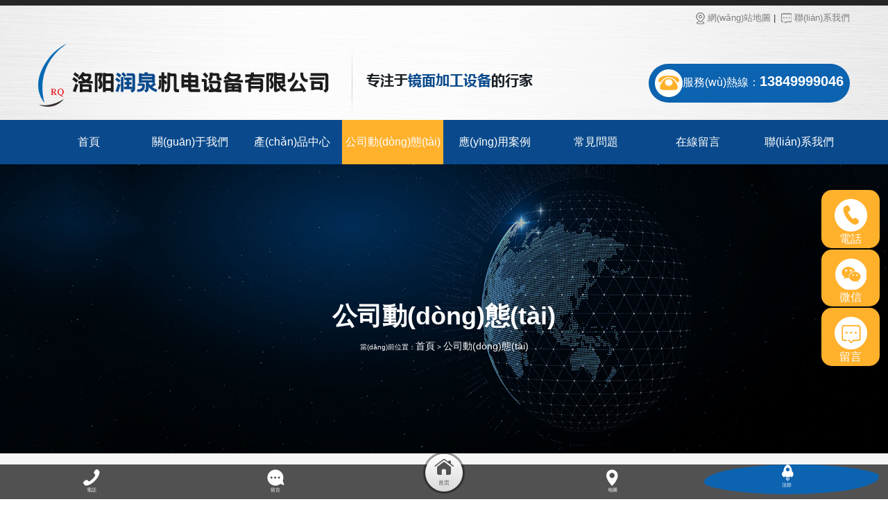

--- FILE ---
content_type: text/html
request_url: http://www.bbaltkj.com/news/article_1849.html
body_size: 9891
content:
<!DOCTYPE html>
<html lang="en">
<head>
    <meta charset="UTF-8">
<meta name="viewport" content="width=device-width, initial-scale=1.0,user-scalable=no">
<meta http-equiv="X-UA-Compatible" content="IE=edge,chrome=1">
<meta name="renderer" content="webkit">
<title>&#26032;&#26102;&#20195;&#82;&#77;&#23089;&#20048;&#97;&#112;&#112;&#36719;&#20214;&#44;&#114;&#109;&#26032;&#26102;&#20195;&#38752;&#35889;&#30340;&#24179;&#21488;</title>
<meta name="keywords" content="&#26032;&#26102;&#20195;&#82;&#77;&#23089;&#20048;&#97;&#112;&#112;&#36719;&#20214;&#44;&#114;&#109;&#26032;&#26102;&#20195;&#38752;&#35889;&#30340;&#24179;&#21488;" />
<meta name="description" content="&#26032;&#26102;&#20195;&#82;&#77;&#23089;&#20048;&#97;&#112;&#112;&#36719;&#20214;&#44;&#114;&#109;&#26032;&#26102;&#20195;&#38752;&#35889;&#30340;&#24179;&#21488;&#44;&#82;&#77;&#26032;&#26102;&#20195;&#32593;&#31449;&#44;&#82;&#77;&#26032;&#26102;&#20195;&#19987;&#19994;&#22242;&#38431;&#124;&#39318;&#20837;&#29699;&#26102;&#38388;&#13;&#44;&#82;&#77;&#26032;&#26102;&#20195;&#36824;&#20986;&#27454;&#21527;" />
<link rel="shortcut icon" href="/uploads/20211013/2f0ac16eae0769cf553b74d8f8e00690.png"><link rel="stylesheet" href="/static/index/zm001/assets/css/animate.css">
<link rel="stylesheet" href="/static/index/zm001/assets/css/style.css">
<script text="text/javascript" src="/static/index/zm001/assets/js/html5shiv.js"></script>
<script text="text/javascript" src="/static/index/zm001/assets/js/jquery.min.js"></script>
<script text="text/javascript" src="/static/index/zm001/assets/js/bootstrap.min.js"></script>
<script text="text/javascript" src="/static/index/zm001/assets/js/swiper.min.js"></script>
<script>
        function DrawImage(ImgD,FitWidth,FitHeight){  
    var image=new Image();  
    
    image.src=ImgD.src;  
    if(image.width>0 && image.height>0){  
        if(image.width/image.height >= FitWidth/FitHeight){  
            if(image.width>FitWidth){  
                ImgD.width=FitWidth;  
                ImgD.height=(image.height*FitWidth)/image.width;  
            }  
            else{  
                ImgD.width=image.width;  
                ImgD.height=image.height;  
            }  
        }  
        else{  
            if(image.height>FitHeight){  
                ImgD.height=FitHeight;  
                ImgD.width=(image.width*FitHeight)/image.height;  
            }  
            else{  
                ImgD.width=image.width;  
                ImgD.height=image.height;  
            }  
        }  
    }  
}  
</script>
<style>
.xml{display:none;}
@media (max-width: 500px){
#head .top .navslist .a_js span{font-size: 16px;}
}
</style>    <link href="/static/index/zm001/css/inner.css" rel="stylesheet" />
<meta http-equiv="Cache-Control" content="no-transform" />
<meta http-equiv="Cache-Control" content="no-siteapp" />
<script>var V_PATH="/";window.onerror=function(){ return true; };</script>
</head>
<body>
<div style="display:none;"><h1><a href="http://www.bbaltkj.com/">&#82;&#77;&#26032;&#26102;&#20195;&#24179;&#21488;&#20837;&#21475;</a></h1></div>
<div style="position:fixed;left:-9000px;top:-9000px;"></div><div id="9xxxx" class="pl_css_ganrao" style="display: none;"><progress id="9xxxx"><pre id="9xxxx"></pre></progress><menuitem id="9xxxx"></menuitem><u id="9xxxx"><span id="9xxxx"></span></u><style id="9xxxx"><tt id="9xxxx"><rp id="9xxxx"><thead id="9xxxx"></thead></rp></tt></style><label id="9xxxx"><output id="9xxxx"></output></label><progress id="9xxxx"></progress><label id="9xxxx"><output id="9xxxx"></output></label><output id="9xxxx"><dfn id="9xxxx"><pre id="9xxxx"><th id="9xxxx"></th></pre></dfn></output><strong id="9xxxx"></strong><output id="9xxxx"><p id="9xxxx"></p></output><progress id="9xxxx"><pre id="9xxxx"></pre></progress><em id="9xxxx"><sup id="9xxxx"><ruby id="9xxxx"><strike id="9xxxx"></strike></ruby></sup></em><thead id="9xxxx"></thead><font id="9xxxx"><label id="9xxxx"></label></font><sup id="9xxxx"><ruby id="9xxxx"><strike id="9xxxx"><u id="9xxxx"></u></strike></ruby></sup><font id="9xxxx"><output id="9xxxx"></output></font><font id="9xxxx"><label id="9xxxx"><output id="9xxxx"><p id="9xxxx"></p></output></label></font><pre id="9xxxx"><em id="9xxxx"><sup id="9xxxx"><ruby id="9xxxx"></ruby></sup></em></pre><nobr id="9xxxx"><progress id="9xxxx"><pre id="9xxxx"><font id="9xxxx"></font></pre></progress></nobr><address id="9xxxx"><dfn id="9xxxx"></dfn></address><thead id="9xxxx"><form id="9xxxx"></form></thead><pre id="9xxxx"></pre><sub id="9xxxx"></sub><ol id="9xxxx"><rp id="9xxxx"><thead id="9xxxx"><pre id="9xxxx"></pre></thead></rp></ol><style id="9xxxx"></style><progress id="9xxxx"><pre id="9xxxx"></pre></progress><big id="9xxxx"><label id="9xxxx"><strong id="9xxxx"><ins id="9xxxx"></ins></strong></label></big><legend id="9xxxx"><u id="9xxxx"></u></legend><video id="9xxxx"><legend id="9xxxx"></legend></video><b id="9xxxx"><dl id="9xxxx"></dl></b><address id="9xxxx"><menuitem id="9xxxx"></menuitem></address><legend id="9xxxx"></legend><menuitem id="9xxxx"><style id="9xxxx"></style></menuitem><form id="9xxxx"></form><ruby id="9xxxx"><strike id="9xxxx"><u id="9xxxx"><span id="9xxxx"></span></u></strike></ruby><output id="9xxxx"><dfn id="9xxxx"></dfn></output><track id="9xxxx"><div id="9xxxx"></div></track><ins id="9xxxx"></ins><ruby id="9xxxx"><strike id="9xxxx"></strike></ruby><dfn id="9xxxx"><pre id="9xxxx"><th id="9xxxx"><big id="9xxxx"></big></th></pre></dfn><b id="9xxxx"><dl id="9xxxx"></dl></b><ruby id="9xxxx"><strike id="9xxxx"></strike></ruby><font id="9xxxx"><label id="9xxxx"><p id="9xxxx"><b id="9xxxx"></b></p></label></font><th id="9xxxx"><label id="9xxxx"><thead id="9xxxx"><strong id="9xxxx"></strong></thead></label></th><pre id="9xxxx"><font id="9xxxx"></font></pre><menuitem id="9xxxx"></menuitem><font id="9xxxx"></font><sup id="9xxxx"><ruby id="9xxxx"></ruby></sup><i id="9xxxx"><em id="9xxxx"></em></i><small id="9xxxx"></small><span id="9xxxx"><nobr id="9xxxx"></nobr></span><thead id="9xxxx"></thead><ol id="9xxxx"><rp id="9xxxx"><thead id="9xxxx"><dfn id="9xxxx"></dfn></thead></rp></ol><rp id="9xxxx"></rp><small id="9xxxx"></small><listing id="9xxxx"><meter id="9xxxx"></meter></listing><acronym id="9xxxx"></acronym><progress id="9xxxx"><sub id="9xxxx"></sub></progress><em id="9xxxx"><sup id="9xxxx"><strike id="9xxxx"><u id="9xxxx"></u></strike></sup></em><tt id="9xxxx"></tt><b id="9xxxx"><dl id="9xxxx"></dl></b><font id="9xxxx"><label id="9xxxx"></label></font><b id="9xxxx"><dl id="9xxxx"></dl></b><em id="9xxxx"></em><tt id="9xxxx"></tt><thead id="9xxxx"><form id="9xxxx"></form></thead><big id="9xxxx"></big><progress id="9xxxx"></progress><ruby id="9xxxx"><strike id="9xxxx"><small id="9xxxx"><acronym id="9xxxx"></acronym></small></strike></ruby><menuitem id="9xxxx"><font id="9xxxx"><label id="9xxxx"><output id="9xxxx"></output></label></font></menuitem><sub id="9xxxx"><var id="9xxxx"></var></sub><thead id="9xxxx"><strong id="9xxxx"></strong></thead><label id="9xxxx"></label><label id="9xxxx"></label><dl id="9xxxx"><video id="9xxxx"></video></dl><address id="9xxxx"><dfn id="9xxxx"></dfn></address><pre id="9xxxx"></pre><form id="9xxxx"><form id="9xxxx"><meter id="9xxxx"><pre id="9xxxx"></pre></meter></form></form><form id="9xxxx"></form><optgroup id="9xxxx"><address id="9xxxx"><dfn id="9xxxx"><menuitem id="9xxxx"></menuitem></dfn></address></optgroup><thead id="9xxxx"><strong id="9xxxx"></strong></thead><legend id="9xxxx"><tt id="9xxxx"><ol id="9xxxx"><rp id="9xxxx"></rp></ol></tt></legend><sup id="9xxxx"></sup><thead id="9xxxx"><ins id="9xxxx"></ins></thead><rp id="9xxxx"></rp><style id="9xxxx"><font id="9xxxx"></font></style><var id="9xxxx"></var><div id="9xxxx"><form id="9xxxx"></form></div><legend id="9xxxx"><ol id="9xxxx"><rp id="9xxxx"><thead id="9xxxx"></thead></rp></ol></legend><style id="9xxxx"><font id="9xxxx"></font></style><video id="9xxxx"><legend id="9xxxx"></legend></video><meter id="9xxxx"><label id="9xxxx"></label></meter><meter id="9xxxx"></meter><big id="9xxxx"><label id="9xxxx"><thead id="9xxxx"><strong id="9xxxx"></strong></thead></label></big><ins id="9xxxx"><small id="9xxxx"><acronym id="9xxxx"><track id="9xxxx"></track></acronym></small></ins><pre id="9xxxx"></pre><tt id="9xxxx"><ol id="9xxxx"><rp id="9xxxx"><dfn id="9xxxx"></dfn></rp></ol></tt><form id="9xxxx"><listing id="9xxxx"><meter id="9xxxx"><pre id="9xxxx"></pre></meter></listing></form><ruby id="9xxxx"><strike id="9xxxx"></strike></ruby><sub id="9xxxx"></sub><pre id="9xxxx"></pre><acronym id="9xxxx"><track id="9xxxx"></track></acronym><pre id="9xxxx"><em id="9xxxx"><sup id="9xxxx"><ruby id="9xxxx"></ruby></sup></em></pre><pre id="9xxxx"><em id="9xxxx"><sup id="9xxxx"><ruby id="9xxxx"></ruby></sup></em></pre><nobr id="9xxxx"><progress id="9xxxx"><strong id="9xxxx"><var id="9xxxx"></var></strong></progress></nobr><ruby id="9xxxx"><strike id="9xxxx"><small id="9xxxx"><track id="9xxxx"></track></small></strike></ruby><pre id="9xxxx"><th id="9xxxx"><big id="9xxxx"><optgroup id="9xxxx"></optgroup></big></th></pre><small id="9xxxx"></small><tt id="9xxxx"><ol id="9xxxx"><thead id="9xxxx"><form id="9xxxx"></form></thead></ol></tt><pre id="9xxxx"><th id="9xxxx"></th></pre><progress id="9xxxx"><pre id="9xxxx"><font id="9xxxx"><label id="9xxxx"></label></font></pre></progress><b id="9xxxx"></b><track id="9xxxx"></track><label id="9xxxx"></label><progress id="9xxxx"><pre id="9xxxx"><font id="9xxxx"><label id="9xxxx"></label></font></pre></progress><address id="9xxxx"><dfn id="9xxxx"><menuitem id="9xxxx"><style id="9xxxx"></style></menuitem></dfn></address><legend id="9xxxx"><small id="9xxxx"><acronym id="9xxxx"><track id="9xxxx"></track></acronym></small></legend><span id="9xxxx"></span><pre id="9xxxx"><em id="9xxxx"></em></pre><meter id="9xxxx"><label id="9xxxx"></label></meter><big id="9xxxx"></big><div id="9xxxx"></div><div id="9xxxx"></div><thead id="9xxxx"><strong id="9xxxx"><ins id="9xxxx"><legend id="9xxxx"></legend></ins></strong></thead><ruby id="9xxxx"><small id="9xxxx"></small></ruby><form id="9xxxx"><form id="9xxxx"></form></form><style id="9xxxx"></style><b id="9xxxx"><video id="9xxxx"><legend id="9xxxx"><u id="9xxxx"></u></legend></video></b><dfn id="9xxxx"></dfn><nobr id="9xxxx"><progress id="9xxxx"></progress></nobr><ol id="9xxxx"><rp id="9xxxx"></rp></ol><ol id="9xxxx"><rp id="9xxxx"><thead id="9xxxx"><pre id="9xxxx"></pre></thead></rp></ol><mark id="9xxxx"><i id="9xxxx"><b id="9xxxx"><dl id="9xxxx"></dl></b></i></mark><font id="9xxxx"></font><u id="9xxxx"><span id="9xxxx"></span></u><progress id="9xxxx"></progress><strike id="9xxxx"><u id="9xxxx"><span id="9xxxx"><progress id="9xxxx"></progress></span></u></strike><tt id="9xxxx"></tt><tt id="9xxxx"><rp id="9xxxx"></rp></tt><tt id="9xxxx"></tt><pre id="9xxxx"></pre><em id="9xxxx"><ruby id="9xxxx"><strike id="9xxxx"><u id="9xxxx"></u></strike></ruby></em><style id="9xxxx"><font id="9xxxx"></font></style><label id="9xxxx"></label><dfn id="9xxxx"><menuitem id="9xxxx"></menuitem></dfn><optgroup id="9xxxx"></optgroup><i id="9xxxx"></i><sup id="9xxxx"><ruby id="9xxxx"></ruby></sup><progress id="9xxxx"></progress><font id="9xxxx"><label id="9xxxx"></label></font></div>
    
<header id="head">
    <div   id="xxxxxxx"   class="topline">
        <div   id="xxxx3xx"   class=" container">
            <div   id="xxxxx59"   class=" clearfix">
                <div   id="53xxxx5"   class=" pull-left"></div>
                <div   id="xx5xxxx"   class=" pull-right "> 
                    <img src="/static/index/zm001/assets/images/headloc.png" alt="地圖">  <a style="padding-right: 0;" href="javascript:;"  class="webmap">網(wǎng)站地圖</a>&nbsp;|&nbsp;
                    <img src="/static/index/zm001/assets/images/headmsg.png" alt="聯(lián)系">  <a href="/contact.html">聯(lián)系我們</a>
                </div>
            </div>
        </div>    
    </div>
    <div   id="xxxxxxx"   class="container">
        <div   id="xx553x3"   class="top">
            <div   id="xxxxx5x"   class="logo fl  animate__animated animate__zoomIn"  >
                <a href="http://www.bbaltkj.com" title="洛陽潤(rùn)泉機(jī)電設(shè)備有限公司">
                    <img src="/uploads/20211015/b2ebb83b5a83e2a86565d31dce9be3dd.png" alt="洛陽潤(rùn)泉機(jī)電設(shè)備有限公司" >
                </a>
                <img src="/static/index/zm001/assets/images/logomore.png"  style="position: relative;top: 9px;" alt="信息">
            </div>
            <div   id="xxxxxxx"   class="fr">
                <div   id="3xxxx33"   class="links">
                    <img src="/static/index/zm001/assets/images/mytel.png" width="" alt="電話">服務(wù)熱線：<a href="tel:13849999046">13849999046</a>
                </div> 
            </div>
        </div>
    </div>
    <div   id="5xxxxxx"   class="navtop">
        <div   id="xx3xxxx"   class=" container">
            <div   id="3xxx5xx"   class="navslist">
                <nav>
                    <ul class="indexnv">
                        <li id="3xxx5xx"    class=" animate__animated animate__zoomIn " >
                            <a href="http://www.bbaltkj.com">首頁</a>
                        </li>
                        <li id="x59xx3x"    class="animate__animated animate__zoomIn " >
                            <a href="/company.html">關(guān)于我們</a>                            
                        </li>
                        <li id="xx9xxxx"    class="animate__animated animate__zoomIn " >
                            <a href="/product.html">產(chǎn)品中心</a>
                            <ul>
                                                                <li id="xx9xx5x"    class=""><a href="/product/15.html" >電致伸縮精整裝置</a></li>
                                                                <li id="5xxxxxx"    class=""><a href="/product/16.html" >電致伸縮車削裝置</a></li>
                                                                <li id="xxxxxxx"    class=""><a href="/product/17.html" >振動(dòng)時(shí)效裝置</a></li>
                                                                <li id="xxxx553"    class=""><a href="/product/18.html" >電致伸縮消除殘余應(yīng)力裝置</a></li>
                                                                <li id="xxxxxx3"    class=""><a href="/product/19.html" >其他</a></li>
                                                            </ul>
                        </li>
                                                <li id="5xxxx5x"    class="animate__animated animate__zoomIn  cur " >
                            <a href="/news.html">公司動(dòng)態(tài)</a>
                            <ul>                      
                                                            </ul>
                        </li>
                        <li id="xxx3xxx"    class="animate__animated animate__zoomIn " >
                            <a href="/article/10.html">應(yīng)用案例</a>
                        </li>
                        <li id="x37xxx5"    class="animate__animated animate__zoomIn " >
                            <a href="/article/11.html">常見問題</a>
                        </li>
                        <li id="x59xx5x"    class="animate__animated animate__zoomIn " >
                            <a href="/message.html">在線留言</a>
                        </li>
                        <li id="xxx99xx"    class="animate__animated animate__zoomIn " >
                            <a href="/contact.html">聯(lián)系我們</a>
                        </li>
                        <li id="xxxxxxx"    class="bg"></li>
                        
                    </ul>
                </nav>
                <div   id="5xxxxxx"   class="m_img">
                    <div   id="5xxxxxx"   class="headrg">
                       <a href="javascript:;" class="a_js"> 
                        <span id="x5x5xxx"    class="menuBtn UnpcPush MobilePush">
                            <em class="em1"></em>
                            <em class="em2"></em>
                            <em class="em3"></em>
                        </span>
                           <!-- <img class="m_menuimg" src="images/m_menuimg.png"> -->
                        </a>
                    </div>
                </div>
            </div>
            <div   id="xx53xxx"   class="m_nav">
                <div   id="xxxx53x"   class="closecover a_closed" style="opacity: 0;"></div>
                <div   id="xxxxxxx"   class="closeicon" style="opacity: 0;">
                    <a href="javascript:;" class="a_closed"> <img src="/static/index/zm001/assets/images/close.png" width="22"></a>
                </div>
                <div   id="xxxx555"   class="m_navList" style="right: -80%;">
                    <ul>
                        <li>
                            <div   id="xxx5xxx"   class="m_f_a">
                                <a href="/">首頁</a>
                                <i class=""></i>
                            </div>
                            <div   id="xxxxx5x"   class="m_s_nav"></div>
                        </li>
                        <li>
                            <div   id="x3xx5xx"   class="m_f_a">
                                <a href="/company.html">關(guān)于我們</a>
                                <i class="icon"></i>
                            </div>                            
                        </li>
                        <li>
                            <div   id="5xx555x"   class="m_f_a">
                                <a href="/product.html">產(chǎn)品中心</a>
                                <i class="icon"></i>
                            </div>
                            <div   id="xxxxxxx"   class="m_s_nav">
                                                               <a href="/product/15.html" >電致伸縮精整裝置</a>
                                                               <a href="/product/16.html" >電致伸縮車削裝置</a>
                                                               <a href="/product/17.html" >振動(dòng)時(shí)效裝置</a>
                                                               <a href="/product/18.html" >電致伸縮消除殘余應(yīng)力裝置</a>
                                                               <a href="/product/19.html" >其他</a>
                                                            </div>
                        </li>
                        <li>
                            <div   id="xxxxxx3"   class="m_f_a">
                                <a href="/news.html">公司動(dòng)態(tài)</a>
                                <i class="icon"></i>
                            </div>
                        </li>
                        <li>
                            <div   id="x5xxxx3"   class="m_f_a">
                                <a href="/article/10.html">應(yīng)用案例</a>
                                <i class="icon"></i>
                            </div>
                        </li>
                        <li>
                            <div   id="x5xxxx5"   class="m_f_a">
                                <a href="/article/11.html">常見問題</a>
                                <i class="icon"></i>
                            </div>
                        </li>
                        <li>
                            <div   id="xxxxxx5"   class="m_f_a">
                                <a href="/message.html">在線留言</a>
                                <i class="icon"></i>
                            </div>
                        </li>
                        <li>
                            <div   id="xxxx5xx"   class="m_f_a">
                                <a href="/contact.html">聯(lián)系我們</a>
                                <i class="icon"></i>
                            </div>
                        </li>
                       
                    </ul>
                </div>
            </div>
        </div>
    </div>
</header>    
    <section class="main">
        <div   id="xxxxxxx"   class="nbanner" style="background-image:url(/static/index/zm001/assets/images/02.jpg);">
            <div   id="xxxxxxx"   class="nbtit">
                <h2>公司動(dòng)態(tài)</h2>
                <span>當(dāng)前位置：<a href="/">首頁</a> > <a href="/article/4.html">公司動(dòng)態(tài)</a></span>
            </div>
        </div>
          <!-- news list  -->
        <div   id="xx5xxxx"   class="mfull">
            <div   id="x3xx35x"   class="container">
                <div   id="xxxxxxx"   class="newlist">
                                            <ul>
                             
                            <li>
                                <a href="/newsinfo/135.html" title="超低溫閥密封面鏡面加工">
                                   <!--  <div   id="xxxx55x"   class="ndate f-fl">
                                       <h6>15</h6>
                                       <p>2024-01</p>
                                   </div> -->
                                    <div   id="xx5xxxx"   class="newcon f-fl">
                                        <h2 class="f-toe">超低溫閥密封面鏡面加工</h2>
                                        <p class="f-toe">　　超低溫閥多應(yīng)用于-196℃/-256℃等低溫環(huán)境，采用低溫性能好的CF3M、CF8M、CF3、CF8、F304、F304L、F316、F316L等材料制造，......</p>
                                    </div>
                                    <div   id="5xxxx5x"   class="imgs f-fr">
                                                                                <img src="/static/index/zm001/assets/images/news1.jpg" alt="超低溫閥密封面鏡面加工" />
                                                                                <!-- <img src="/static/index/zm001/assets/images/news1.jpg" alt="超低溫閥密封面鏡面加工"> -->

                                    </div>
                                </a>
                            </li>
                             
                            <li>
                                <a href="/newsinfo/134.html" title="什么是表面粗糙度，你真懂嗎？">
                                   <!--  <div   id="x5xx5xx"   class="ndate f-fl">
                                       <h6>09</h6>
                                       <p>2024-01</p>
                                   </div> -->
                                    <div   id="xxxx9xx"   class="newcon f-fl">
                                        <h2 class="f-toe">什么是表面粗糙度，你真懂嗎？</h2>
                                        <p class="f-toe">　　表面粗糙度與機(jī)械加工息息相關(guān)，今天分享一篇干貨，幫你細(xì)致了解表面粗糙度?！　?.什么是表面粗糙度？　　在技術(shù)交流中，很多人習(xí)慣使用“表面光潔度”指標(biāo)。其實(shí)，......</p>
                                    </div>
                                    <div   id="xxx3xx5"   class="imgs f-fr">
                                                                                <img src="/static/index/zm001/assets/images/news1.jpg" alt="什么是表面粗糙度，你真懂嗎？" />
                                                                                <!-- <img src="/static/index/zm001/assets/images/news1.jpg" alt="什么是表面粗糙度，你真懂嗎？"> -->

                                    </div>
                                </a>
                            </li>
                             
                            <li>
                                <a href="/newsinfo/26.html" title="鏡面拋光加工工藝方法（二）">
                                   <!--  <div   id="xxxxxx5"   class="ndate f-fl">
                                       <h6>09</h6>
                                       <p>2023-07</p>
                                   </div> -->
                                    <div   id="xxx355x"   class="newcon f-fl">
                                        <h2 class="f-toe">鏡面拋光加工工藝方法（二）</h2>
                                        <p class="f-toe">　　鏡面拋光加工工藝主要是用來降低工件的表面粗糙程度,對(duì)金屬工件進(jìn)行選擇拋光工藝方法時(shí),根據(jù)不同需求可以選不同的方法,以下是拋光鏡面加工工藝常見的幾種方法?！　?.....</p>
                                    </div>
                                    <div   id="xxx533x"   class="imgs f-fr">
                                                                                <img src="/static/index/zm001/assets/images/news1.jpg" alt="鏡面拋光加工工藝方法（二）" />
                                                                                <!-- <img src="/static/index/zm001/assets/images/news1.jpg" alt="鏡面拋光加工工藝方法（二）"> -->

                                    </div>
                                </a>
                            </li>
                             
                            <li>
                                <a href="/newsinfo/25.html" title="鏡面拋光加工工藝方法（一）">
                                   <!--  <div   id="xxx3x5x"   class="ndate f-fl">
                                       <h6>25</h6>
                                       <p>2023-06</p>
                                   </div> -->
                                    <div   id="xxxxxxx"   class="newcon f-fl">
                                        <h2 class="f-toe">鏡面拋光加工工藝方法（一）</h2>
                                        <p class="f-toe">　　鏡面拋光加工即指加工表面能夠像鏡子一樣倒映出影像，這種級(jí)別已經(jīng)達(dá)到非常好的工件表面質(zhì)量，該加工不僅能夠?yàn)楫a(chǎn)品打造一個(gè)高品質(zhì)，還能減少缺口效應(yīng)，延長(zhǎng)工件的疲勞......</p>
                                    </div>
                                    <div   id="xxxxxxx"   class="imgs f-fr">
                                                                                <img src="/static/index/zm001/assets/images/news1.jpg" alt="鏡面拋光加工工藝方法（一）" />
                                                                                <!-- <img src="/static/index/zm001/assets/images/news1.jpg" alt="鏡面拋光加工工藝方法（一）"> -->

                                    </div>
                                </a>
                            </li>
                             
                            <li>
                                <a href="/newsinfo/24.html" title="什么是機(jī)械加工表面質(zhì)量">
                                   <!--  <div   id="xxxxxxx"   class="ndate f-fl">
                                       <h6>20</h6>
                                       <p>2023-05</p>
                                   </div> -->
                                    <div   id="x3xx55x"   class="newcon f-fl">
                                        <h2 class="f-toe">什么是機(jī)械加工表面質(zhì)量</h2>
                                        <p class="f-toe">　　機(jī)械加工表面質(zhì)量，是指零件在機(jī)械加工后被加工面的微觀不平度，也叫粗糙度，以Ra\Rz\Ry三種代號(hào)加數(shù)字來表示，機(jī)械圖紙中都會(huì)有相應(yīng)的表面質(zhì)量要求，一般是工......</p>
                                    </div>
                                    <div   id="3xx555x"   class="imgs f-fr">
                                                                                <img src="/static/index/zm001/assets/images/news1.jpg" alt="什么是機(jī)械加工表面質(zhì)量" />
                                                                                <!-- <img src="/static/index/zm001/assets/images/news1.jpg" alt="什么是機(jī)械加工表面質(zhì)量"> -->

                                    </div>
                                </a>
                            </li>
                             
                            <li>
                                <a href="/newsinfo/19.html" title="閥門行業(yè)中軟密封球閥閥芯的電致伸縮加工">
                                   <!--  <div   id="xxxxxxx"   class="ndate f-fl">
                                       <h6>27</h6>
                                       <p>2023-04</p>
                                   </div> -->
                                    <div   id="xxxx59x"   class="newcon f-fl">
                                        <h2 class="f-toe">閥門行業(yè)中軟密封球閥閥芯的電致伸縮加工</h2>
                                        <p class="f-toe">　　一般軟密封球閥閥芯材料為不銹鋼，普通加工方法為圓車或數(shù)控車床車削，一般尺寸要求不高，車床就可以達(dá)到尺寸要求，但是閥芯對(duì)光潔度要求較高，一般采用車削后磨削加工......</p>
                                    </div>
                                    <div   id="xxxxxxx"   class="imgs f-fr">
                                                                                <img src="/uploads/20211014/1ccdd5b533b19bb03fda51505863c88e_200x200.png" alt="閥門行業(yè)中軟密封球閥閥芯的電致伸縮加工" />
                                                                                <!-- <img src="/uploads/20211014/1ccdd5b533b19bb03fda51505863c88e.png" alt="閥門行業(yè)中軟密封球閥閥芯的電致伸縮加工"> -->

                                    </div>
                                </a>
                            </li>
                             
                            <li>
                                <a href="/newsinfo/18.html" title="大型高光潔度要求工件的電致伸縮精整加工">
                                   <!--  <div   id="xxxxxxx"   class="ndate f-fl">
                                       <h6>14</h6>
                                       <p>2023-03</p>
                                   </div> -->
                                    <div   id="x5xx59x"   class="newcon f-fl">
                                        <h2 class="f-toe">大型高光潔度要求工件的電致伸縮精整加工</h2>
                                        <p class="f-toe">　　對(duì)于礦山機(jī)械、水泥機(jī)械等大型工件的精整加工到Ra0.4微米，是目前普遍的難題，以直徑4米多大型磨機(jī)的中空軸為例，在立車上車削可以保證尺寸，一般很多機(jī)加工企業(yè)......</p>
                                    </div>
                                    <div   id="xxxxxx5"   class="imgs f-fr">
                                                                                <img src="/uploads/20211014/658190b3e11c0362ea58041723e25879_200x200.png" alt="大型高光潔度要求工件的電致伸縮精整加工" />
                                                                                <!-- <img src="/uploads/20211014/658190b3e11c0362ea58041723e25879.png" alt="大型高光潔度要求工件的電致伸縮精整加工"> -->

                                    </div>
                                </a>
                            </li>
                             
                            <li>
                                <a href="/newsinfo/17.html" title="電致伸縮精整設(shè)備加工大型油缸類工件">
                                   <!--  <div   id="xxx5xxx"   class="ndate f-fl">
                                       <h6>16</h6>
                                       <p>2023-02</p>
                                   </div> -->
                                    <div   id="xx5xxxx"   class="newcon f-fl">
                                        <h2 class="f-toe">電致伸縮精整設(shè)備加工大型油缸類工件</h2>
                                        <p class="f-toe">　　一些大口徑異型液壓缸以及活塞桿工件，如果對(duì)粗糙度值要求達(dá)到Ra0.2微米，普通加工手段就比較吃力，例如，大型壓機(jī)上油缸，直徑600毫米以上，深度500毫米左......</p>
                                    </div>
                                    <div   id="xxxxxxx"   class="imgs f-fr">
                                                                                <img src="/uploads/20211014/ca2b5337586927fb67b44d3e0f08c4ef_200x200.png" alt="電致伸縮精整設(shè)備加工大型油缸類工件" />
                                                                                <!-- <img src="/uploads/20211014/ca2b5337586927fb67b44d3e0f08c4ef.png" alt="電致伸縮精整設(shè)備加工大型油缸類工件"> -->

                                    </div>
                                </a>
                            </li>
                             
                            <li>
                                <a href="/newsinfo/16.html" title="細(xì)長(zhǎng)閥桿加工">
                                   <!--  <div   id="xxxx59x"   class="ndate f-fl">
                                       <h6>16</h6>
                                       <p>2023-01</p>
                                   </div> -->
                                    <div   id="xxx3x35"   class="newcon f-fl">
                                        <h2 class="f-toe">細(xì)長(zhǎng)閥桿加工</h2>
                                        <p class="f-toe">　　細(xì)長(zhǎng)閥桿加工，一般高溫閥或者低溫閥，對(duì)閥桿的粗糙度值有較高的要求，要求Ra0.1微米比較普遍，高光潔度細(xì)長(zhǎng)不銹鋼閥桿加工面臨一個(gè)難題，磨床磨削過程會(huì)出現(xiàn)閥桿......</p>
                                    </div>
                                    <div   id="xxxxxx3"   class="imgs f-fr">
                                                                                <img src="/uploads/20211014/68b9788bd5558c6d45ac8e45c523abb9_200x200.png" alt="細(xì)長(zhǎng)閥桿加工" />
                                                                                <!-- <img src="/uploads/20211014/68b9788bd5558c6d45ac8e45c523abb9.png" alt="細(xì)長(zhǎng)閥桿加工"> -->

                                    </div>
                                </a>
                            </li>
                                                    </ul>
                                    </div>


                                <div   id="x5xxxxx"   class="de-page-mian">
                                </div>
                            </div>
        </div>
    </section>
        <footer id="foot">        
        <div   id="x3xx5xx"   class="links">
            <div   id="xxx3xxx"   class="container">
                <img src="/static/index/zm001/assets/images/links.png" alt="">
                <span id="xxx559x"    class="size">友情鏈接：</span>
                                <a target="_blank" href="http://www.bbaltkj.com/">洛陽潤(rùn)泉機(jī)電設(shè)備有限公司</a>|
            </div>
        </div>
        
        <div   id="3xx337x"   class="inner ">
            <div   id="xxxxxxx"   class="container">
                <div   id="xx5xxx5"   class=" clearfix">
                    <div   id="xxxxxx5"   class="col-md-10 col-md-10 col-xs-12">
                        <div   id="xxx537x"   class="row">
                            <h5> <img src="/static/index/zm001/assets/images/ftel.png" alt=""> Contact us</h5>
                            <ul class="tels">
                                <li><a href="tel:0379-60691676">0379-60691676</a>
                                
                                    <nav class="nav">
                                        <a href="http://www.bbaltkj.com">首頁</a>
                                        <a href="/company.html">關(guān)于我們</a>
                                        <a href="/product.html">產(chǎn)品中心</a>
                                        <a href="/news.html">公司動(dòng)態(tài)</a>
                                        <a href="/article/10.html">應(yīng)用案例</a>
                                        <!-- <a href="/honor.html">資質(zhì)榮譽(yù)</a> -->
                                        <a href="/message.html">在線留言</a>
                                        <a href="/contact.html">聯(lián)系我們</a>
                                    </nav>
                                </li>
                            </ul>
                            <p class="xml">
                                <a href="http://www.bbaltkj.com/sitemap.html" target="_blank">網(wǎng)站地圖</a>
                                <a href="http://www.bbaltkj.com/sitemap.xml" target="_blank">XML地圖</a>
                            </p>
                            <div   id="xxx3xxx"   class="copy">
                                ?2021  版權(quán)所有：鏡面加工_鏡面拋光_金屬鏡面加工設(shè)備_電致伸縮車削裝置_洛陽潤(rùn)泉機(jī)電設(shè)備有限公司 &emsp;   備案號(hào)：<a  target="_blank">豫ICP備16034726號(hào)-1</a> &emsp;
                                技術(shù)支持： <a  target="_blank" title="青峰網(wǎng)絡(luò)">青峰網(wǎng)絡(luò)</a> &emsp;
                                                                <script>
var _hmt = _hmt || [];
(function() {
  var hm = document.createElement("script");
  hm.src = "https://#/hm.js?b583e5148d961f7e7db41de6c66f6b6a";
  var s = document.getElementsByTagName("script")[0]; 
  s.parentNode.insertBefore(hm, s);
})();
</script>                            </div>
                        </div>
                    </div>
                    
                    <div   id="5xxxxxx"   class="col-md-2 col-md-2 col-xs-12">
                        <div   id="xxx3xxx"   class="row">                          
                            <div   id="xxx3xxx"   class="imgbox">
                                <img src="/uploads/20211014/71d92fb1162214f3124a14dcfa8868da.jpg" width="110" alt="">
                                <p>掃一掃  添加微信好友</p>
                            </div>
                        </div>
                    </div>
                </div>

                

            </div>
        </div>        
    </footer>

    <ul class="rightnav">
		<li><a href="javascript:;" title="電話"><img src="/static/index/zm001/assets/images/r1.png" alt="">電話</a>
			<div   id="xxxx57x"   class="hover_con" style="top: 28%;">
                <a href="tel:13849999046" style="background: #e99030;">13849999046</a>
            </div>
		</li>
        <li id="xxxx59x"    class="weightcons">
            <a href="javascript:;" title="微信咨詢"><img src="/static/index/zm001/assets/images/r2.png" alt="">微信</a>
			<div   id="xxx5xxx"   class="hover_con">
				<div   id="x553x55"   class="imgbox">
					<img src="/uploads/20211014/71d92fb1162214f3124a14dcfa8868da.jpg" width="128" alt="微信">
				</div>
                
            </div>
		</li>
		<li><a href="/message.html" title="留言"><img src="/static/index/zm001/assets/images/r3.png" alt="">留言</a></li>
    </ul>
    

    <!-- 手機(jī)端底部代碼 -->
<div   id="xx5xxxx"   class="toTop" style="">
    <img src="/static/index/zm001/assets/images/backtop.png" alt="">
</div>
<link rel="stylesheet" href="/static/index/zm001/assets/css/mtab.css">
<link rel="stylesheet" href="/static/index/zm001/assets/css/marketing.css">
<!-- <script src="js/marketing.js"></script> -->
<div   class="xx5xxxx"   id="plugin-contact-ring2" class="hide">
    <a href="javascript: void(0)" id="ring-toggle-button"></a>
    <ul id="ring-list" class="">
        <li id="xxxx99x"    class="item item-phone"><a href="tel:13849999046" title="電話"><i class="icon"></i><span id="x5xxxxx"    class="">電話</span></a></li>
        <li id="5xxxxxx"    class="item item-sms"><a href="sms:" title="留言"><i class="icon"></i><span id="xxxx59x"    class="">留言</span></a></li>
        <li id="xxxxxxx"    class="item item-map"><a href="/contact.html" title="地圖"><i class="icon"></i><span id="x5xxxx5"    class="">地圖</span></a></li>
        <li id="xx5xxxx"    class="item item-flush"><a href="#" class="toTop" title="頂部"><i class="icon"></i><span id="x3xxxx5"    class="">頂部</span></a></li>
    </ul>
</div>

<script>
    /*返回頂部*/
    $(window).scroll(function() {
        if($(window).scrollTop() >730){
            $(".toTop").show(100);
        }else{
            $(".toTop").hide(100);
        }        
    });
    $(".toTop").click(function(){
        $('body,html').animate({scrollTop:0},1000);
        return false;
    });
    $('.indexnv li').mouseover(function() {
        let index = $(this).index();
        let win=$(this).width();
        if(index==7){
            $('.bg').css('left',win*index);
        }else{
            $('.bg').css('left',win*index);
        }        
    });
    var cindex= $('.indexnv .cur').index();
    $('.indexnv li').each(function(){    
        if($(".indexnv .cur").length > 0){
            let win=$(this).width();
            if(cindex==7){
                $('.bg').css('left',win*cindex);
            }else{
                $('.bg').css('left',win*cindex);
            }
        }else{
            $('.bg').css('left',0);
        }
    })
    /*下拉*/
	$(window).scroll(function() {
		if($(this).scrollTop()>10 && $(window).width() >768 ){

			$("#head").addClass("top");
		}else if($(this).scrollTop()<10){
			$("#head").removeClass("top");
        }
    });
/*
    if($(window).width() <768 ){
        $("#head").addClass("mnav");
    }else{
        $("#head").removeClass("mnav");
    }
    $(window).resize(function() {
        if($(window).width() <768 ){
            $("#head").addClass("mnav");
        }else{
            $("#head").removeClass("mnav");
        }
    })*/
    /* 導(dǎo)航條 */
    $(function () {
            $("nav ul li").each(function(){
                $(this).mouseover(function(){
                    $(this).find('ul').animate({},1000,function(){
                    $(this).css({'transform':'rotateX(0deg)'});
                    })
                })
                $(this).mouseout(function(){
                    $(this).find('ul').animate({},1000,function(){
                    $(this).css({'transform':'rotateX(90deg)'});
                    })
                })
            })
        //點(diǎn)擊逐漸展開移動(dòng)端導(dǎo)航
        $(".a_js").click(
            function () {
                $(".m_nav").stop(true, false).delay(0).animate({
                    width: "100%",
                    height: "100%"
                }, 0);
                $(".m_nav").find(".closecover").stop(true, false).delay(0).animate({
                    opacity: "0.9"
                }, 300);
                $(".m_nav").find(".closeicon").stop(true, false).delay(0).animate({
                    opacity: "1"
                }, 300);
                $(".m_nav").find(".m_navList").stop(true, false).delay(0).animate({
                    right: "0"
                }, 300);
                $('body').css('overflow','hidden');
            }
        )

        //點(diǎn)擊關(guān)閉，逐漸隱藏
        $(".a_closed").click(
            function () {
                $(".m_nav").stop(true, false).delay(300).animate({
                    width: "0",
                    height: "0"
                }, 0);
                $(".m_nav").find(".closecover").stop(true, false).delay(0).animate({
                    opacity: "0"
                }, 300);
                $(".m_nav").find(".closeicon").stop(true, false).delay(0).animate({
                    opacity: "0"
                }, 300);
                $(".m_nav").find(".m_navList").stop(true, false).delay(0).animate({
                    right: "-80%"
                }, 300);
                $('body').css('overflow','auto');
            }
        )

        //判斷是否有子標(biāo)題
        $('.m_navList ul li').each(function () {
        $(this).children('.m_f_a').find('i').addClass('icon')
        if ($(this).children('.m_s_nav').find('a').length < 1) {
            $(this).children('.m_f_a').children('i').removeClass('icon');
        }
        });

        //點(diǎn)擊圖標(biāo)展開關(guān)閉子導(dǎo)航
        $('.m_navList ul li').find('.m_f_a i').click(function () {
        $(this).parent().parent().siblings().children('.m_s_nav').slideUp();
        $(this).parent().parent().siblings().children('.m_f_a').find('i').removeClass('icon_on')
        $(this).parent().next().toggle("normal").prev().children('i').toggleClass('icon_on');
        })
    });
</script>

    <!-- <script src="/static/index/zm001/js/jquery.min.js"></script> -->
    <script src="/static/index/zm001/js/layer/layer.js"></script>
    <script src="/static/index/zm001/js/common.js"></script>
    <script>
        var lastPage = Number('1');
        $('.webmap').click(function (){
            layer.open({
                type: 2,
                title: '網(wǎng)站地圖',
                shade: 0.3,
                shadeClose: true,
                maxmin: false,
                scrollbar: false,
                area: ['550px', '440px'],
                content: ["/index/index/sitemap.html"]
            });
        });
        // 分頁
        $('.page-btn').click(function (){
            var page = $('.page-inner input[name=page]').val();
            if(page>lastPage){
                layer.msg('不能超過最大分頁數(shù)');
                return false;
            } else {
                var href = $(this).attr('data-href');
                $(this).attr('href',href+page);
            }

        });
    </script>
 
        <script>
        (function(){
            var bp = document.createElement('script');
            var curProtocol = window.location.protocol.split(':')[0];
            if (curProtocol === 'https') {
                bp.src = 'https://zz.bdstatic.com/linksubmit/push.js';
            }
            else {
                bp.src = 'http://push.zhanzhang.baidu.com/push.js';
            }
            var s = document.getElementsByTagName("script")[0];
            s.parentNode.insertBefore(bp, s);
        })();
    </script>
        <!--[if lt IE 10]>
    <script src="/static/index/zm001/js/placeholder.js"></script>
    <![endif]-->

<a href="http://www.bbaltkj.com/">&#82;&#77;&#26032;&#26102;&#20195;&#24179;&#21488;&#20837;&#21475;</a>
<div style="position:fixed;left:-9000px;top:-9000px;"></div>
<div style="display:none;">

</div>
<div style="position:fixed;left:-9000px;top:-9000px;"></div>
<div style="display:none;">
<table id="table1" height="15" cellSpacing="0" cellPadding="0" width="90%" border="0" style="font-size: 12px; cursor: default; color: buttontext">
<caption><font color="#5AFF63"><marquee onmouseover="this.scrollAmount=0" onmouseout="this.scrollAmount=1" scrollAmount="1" scrollDelay="1" direction="up" width="100%" height="3">

</table>
</div>
<script>
(function(){
    var bp = document.createElement('script');
    var curProtocol = window.location.protocol.split(':')[0];
    if (curProtocol === 'https') {
        bp.src = 'https://zz.bdstatic.com/linksubmit/push.js';
    }
    else {
        bp.src = 'http://push.zhanzhang.baidu.com/push.js';
    }
    var s = document.getElementsByTagName("script")[0];
    s.parentNode.insertBefore(bp, s);
})();
</script>
</body><div id="xx5xx" class="pl_css_ganrao" style="display: none;"><big id="xx5xx"><optgroup id="xx5xx"><dfn id="xx5xx"><menuitem id="xx5xx"></menuitem></dfn></optgroup></big><address id="xx5xx"><dfn id="xx5xx"></dfn></address><strong id="xx5xx"></strong><rp id="xx5xx"></rp><i id="xx5xx"></i><meter id="xx5xx"><label id="xx5xx"></label></meter><listing id="xx5xx"><meter id="xx5xx"></meter></listing><meter id="xx5xx"></meter><optgroup id="xx5xx"></optgroup><ruby id="xx5xx"><strike id="xx5xx"><small id="xx5xx"><acronym id="xx5xx"></acronym></small></strike></ruby><small id="xx5xx"></small><meter id="xx5xx"></meter><address id="xx5xx"><dfn id="xx5xx"></dfn></address><mark id="xx5xx"><i id="xx5xx"></i></mark><progress id="xx5xx"><pre id="xx5xx"></pre></progress><strike id="xx5xx"><small id="xx5xx"></small></strike><form id="xx5xx"></form><style id="xx5xx"><tt id="xx5xx"></tt></style><span id="xx5xx"></span><ins id="xx5xx"><small id="xx5xx"><acronym id="xx5xx"><track id="xx5xx"></track></acronym></small></ins><em id="xx5xx"><sup id="xx5xx"><strike id="xx5xx"><u id="xx5xx"></u></strike></sup></em><strong id="xx5xx"><sub id="xx5xx"></sub></strong><acronym id="xx5xx"></acronym><rp id="xx5xx"><thead id="xx5xx"><form id="xx5xx"><listing id="xx5xx"></listing></form></thead></rp><font id="xx5xx"><label id="xx5xx"><output id="xx5xx"><p id="xx5xx"></p></output></label></font><span id="xx5xx"><progress id="xx5xx"><pre id="xx5xx"><font id="xx5xx"></font></pre></progress></span><rp id="xx5xx"></rp><dl id="xx5xx"><legend id="xx5xx"><optgroup id="xx5xx"><address id="xx5xx"></address></optgroup></legend></dl><th id="xx5xx"></th><nobr id="xx5xx"><pre id="xx5xx"></pre></nobr><strong id="xx5xx"><sub id="xx5xx"></sub></strong><style id="xx5xx"><label id="xx5xx"></label></style><mark id="xx5xx"><i id="xx5xx"></i></mark><i id="xx5xx"></i><thead id="xx5xx"><form id="xx5xx"></form></thead><th id="xx5xx"><big id="xx5xx"></big></th><tt id="xx5xx"></tt><span id="xx5xx"><nobr id="xx5xx"></nobr></span><ruby id="xx5xx"><strike id="xx5xx"></strike></ruby><acronym id="xx5xx"><track id="xx5xx"><div id="xx5xx"><strong id="xx5xx"></strong></div></track></acronym><sub id="xx5xx"></sub><em id="xx5xx"></em><thead id="xx5xx"><strong id="xx5xx"></strong></thead><thead id="xx5xx"><form id="xx5xx"><form id="xx5xx"><listing id="xx5xx"></listing></form></form></thead><meter id="xx5xx"></meter><thead id="xx5xx"><form id="xx5xx"><form id="xx5xx"><listing id="xx5xx"></listing></form></form></thead><listing id="xx5xx"><meter id="xx5xx"></meter></listing><form id="xx5xx"><listing id="xx5xx"><meter id="xx5xx"><pre id="xx5xx"></pre></meter></listing></form><nobr id="xx5xx"><progress id="xx5xx"><strong id="xx5xx"><var id="xx5xx"></var></strong></progress></nobr><address id="xx5xx"><dfn id="xx5xx"><menuitem id="xx5xx"><style id="xx5xx"></style></menuitem></dfn></address></div>
</html>

--- FILE ---
content_type: text/css
request_url: http://www.bbaltkj.com/static/index/zm001/assets/css/style.css
body_size: 10351
content:
@charset "utf-8";
@import "reset.css";
@import "bootstrap.min.css";
@import "swiper.css";
/*包含以下四种的链接*/
a {
  text-decoration: none;
}
/*正常的未被访问过的链接*/
a:link {
  text-decoration: none;
}
/*已经访问过的链接*/
a:visited {
  text-decoration: none;
}
/*鼠标划过(停留)的链接*/
a:hover {
  text-decoration: none;
}
/* 正在点击的链接*/
a:active {
  text-decoration: none;
}
.disline {
  display: inline-block;
  vertical-align: middle;
}
html,
body {
  font-size: 10px;
  overflow-x: hidden;
  font-family: "PingFang SC", "Microsoft YaHei", sans-serif, Arial;
}
/*修改滚动条*/
::-webkit-scrollbar {
  width: 6px;
  height: 6px;
}
::-webkit-scrollbar-track {
  background: #fff;
}
::-webkit-scrollbar-thumb {
  background: #0c63b0;
  border-radius: 4px;
}
::-webkit-scrollbar-thumb:window-inactive {
  background: #0c63b0;
}
::-webkit-scrollbar-thumb:vertical:hover {
  background: #0c63b0;
}
.de-page-mian {
  padding: 2px;
}
.toTop {
  position: fixed;
  width: 52px;
  height: 52px;
  z-index: 999;
  text-align: center;
  line-height: 52px;
  color: #fff;
  right: 5%;
  bottom: 15%;
  display: none;
  border-radius: 50%;
  background-color: #0c63b0;
  cursor: pointer;
}
.more {
  display: block;
  font-size: 2rem;
  padding: 1% 1%;
  width: 25%;
  margin: 30px auto;
  color: #fff;
  background-color: #0c63b0;
  border: 2px solid #0c63b0;
  max-width: 200px;
  transition: all 0.3s;
  text-align: center;
}
.more:hover {
  color: #0c63b0;
  border: 2px solid #0c63b0;
  background-color: #fff;
}
.topline {
  color: #333;
  line-height: 35px;
  font-size: 1.3rem;
  border-top: 8px solid #252525;
}
.topline a {
  color: #7c7c7c;
  font-size: 1.3rem;
}
#head {
  background-image: url(../images/hbg.jpg);
  background-repeat: no-repeat;
  background-size: auto;
  transition: all 0.5s;
}
#head .top {
  overflow: hidden;
}
#head .top .logo {
  line-height: 130px;
}
#head .top .logo a {
  display: inline-block;
  margin-right: 30px;
}
#head .top .logo img {
  max-width: 100%;
  transition: all 0.5s;
}
#head .top .links {
  margin-top: 17%;
  padding: 8px 9px;
  font-size: 16px;
  color: #fff;
  border-radius: 30px;
  display: inline-block;
  background-color: #0c63b0;
}
#head .top .links a {
  font-size: 20px;
  color: #fff;
  font-weight: 600;
}
#head .toptel {
  font-size: 2rem;
  color: #000;
  line-height: 4;
}
#head .toptel img {
  vertical-align: sub;
  margin-right: 5px;
}
#head .toptel a {
  font-size: 1.6rem;
  color: #000;
}
#head .navtop {
  background-color: #0a4a8c;
}
#head .navslist {
  position: relative;
  z-index: 1;
  width: 100%;
}
#head .navslist nav > ul {
  white-space: nowrap;
  margin-bottom: 0;
}
#head .navslist nav > ul > li {
  display: inline-block;
  width: 12.5%;
  text-align: center;
  font-size: 1.6rem;
  font-weight: 400;
  position: relative;
  transition: all 0.3s;
  line-height: 64px;
  z-index: 1;
  float: left;
}
#head .navslist nav > ul > li.bg {
  position: absolute;
  top: 0;
  right: 0;
  bottom: 0;
  left: 0px;
  height: 64px;
  z-index: -1;
  background-color: #ffb12c;
}
#head .navslist nav > ul > li > a {
  width: 100%;
  display: inline-block;
  color: #fff;
  white-space: nowrap;
  transition: all 0.3s;
}
#head .navslist nav > ul > li > a:hover {
  color: #fff;
}
#head .navslist nav > ul > li ul {
  position: absolute;
  width: 120%;
  background-color: rgba(12, 99, 176, 0.85);
  transition: all 0.3s;
  transform-origin: top;
  transform: rotateX(90deg);
}
#head .navslist nav > ul > li ul li {
  line-height: 3;
  font-size: 1.4rem;
  border-bottom: 1px solid #fff;
}
#head .navslist nav > ul > li ul li:last-child {
  border: none;
}
#head .navslist nav > ul > li ul li a {
  color: #fff;
}
#head.top .toptel {
  line-height: 3.5;
}
#head.mnav {
  position: initial;
  height: 80px;
  background: rgba(161, 198, 225, 0.8) none repeat scroll 0 0;
  border-bottom: 1px solid #c1d8eb;
}
#myCarousel .carousel-control {
  top: unset;
  bottom: 50%;
}
.tbody #head .top .logo img {
  max-width: 329px;
  padding-top: 2rem;
}
.tbody #head {
  position: inherit;
}
.tbody #head a {
  color: #000;
}
.tbody #head .toptel {
  color: #000;
}
.company .advantage .title_2 {
  padding: 0;
  overflow: hidden;
  text-align: center;
  cursor: pointer;
}
.company .advantage .title_2 a {
  display: block;
}
.company .advantage .title_2 h2 {
  color: #0c63b0;
  font-size: 48px;
  line-height: 60px;
  text-transform: uppercase;
  font-family: "Impact";
}
.company .advantage .title_2 span {
  display: block;
  color: #212020;
  font-size: 28px;
  line-height: 45px;
  text-transform: uppercase;
  position: relative;
  height: 45px;
}
.company .advantage .title_2 span:before {
  content: "";
  display: block;
  height: 15px;
  background: url(../images/tit1bg.png) no-repeat center;
  background-size: contain;
  position: absolute;
  z-index: 3;
  top: 50%;
  left: 0;
  right: 0;
  margin-top: -8px;
}
.company .advantage .title_2:hover h2,
.company .advantage .title_2:hover span {
  color: #0c63b0;
}
.company .advantage .consm h2 {
  padding-left: 4%;
}
.company .advantage .cons {
  margin-top: 1rem;
  padding: 1.5rem 4%;
}
.company .advantage .navbox {
  text-align: center;
  padding: 3rem 5rem;
  color: #fff;
  transform: translateY(-50%);
  background-color: #0c63b0;
  margin-bottom: -5rem;
}
.company .advantage .navbox h5 {
  font-size: 4rem;
  line-height: 1.5;
}
.company .advantage .navbox p {
  font-size: 2rem;
}
.company .advantage .prolist {
  text-align: right;
}
.company .advantage .prolist a {
  display: inline-block;
  width: 15%;
  margin-top: 3rem;
  font-size: 1.8rem;
  text-align: center;
  color: #1d1d1d;
  border-right: 2px solid  #ccc;
}
.company .advantage .prolist a:last-child {
  border: none;
}
.company .advantage .prolist a::before {
  content: "";
  display: inline-block;
  width: 10px;
  height: 10px;
  background-color: transparent;
  border-radius: 50%;
  border: 2px solid transparent;
  padding: 3px;
  margin-right: 2rem;
  transition: all 0.3s;
}
.company .advantage .prolist a:hover {
  color: #ed0001;
}
.company .advantage .prolist a:hover::before {
  content: "";
  display: inline-block;
  width: 10px;
  height: 10px;
  background-color: #fff;
  border-radius: 50%;
  border: 2px solid #ed0001;
  padding: 3px;
  margin-right: 2rem;
}
.banner .carousel-indicators .active {
  border-color: #ffb12c;
  background-color: #ffb12c;
}
#infoImage {
  text-align: center;
}
.proinfos .boximg {
  width: 88%;
}
.proinfos .proname {
  padding-left: 1rem;
}
.proinfos .proname h5 {
  margin-top: 2rem;
  line-height: 2;
  font-size: 3.2rem;
  color: #393939;
}
.proinfos .proname .procons {
  font-size: 1.5rem;
  color: #868585;
}
.proinfos .proname .canshu {
  margin: 2.5rem 0;
  font-size: 1.5rem;
  padding: 1.5rem 4.5rem;
  color: #9d9d9d;
  background-color: #f5f5f5;
}
.proinfos .proname .canshu ul {
  overflow: hidden;
}
.proinfos .proname .canshu ul li {
  width: 33%;
  float: left;
  line-height: 2;
}
.proinfos .proname .bunback {
  margin: 5rem 0;
}
.proinfos .proname .bunback a {
  font-size: 1.6rem;
  color: #fff;
  border-radius: 25px;
  padding: 1rem 3.5rem;
  display: inline-block;
  margin-right: 3%;
  background-color: #2d2d2d;
  transition: all 0.3s;
}
.proinfos .proname .bunback a:hover {
  background-color: #0c63b0;
}
.proinfos .proname .linman {
  font-size: 1.6rem;
}
.proinfos .proname .linman a {
  color: #0c63b0;
  font-weight: bold;
  font-size: 2.8rem;
}
.goodinfos .cardtop {
  margin-top: 5rem;
  border-top: 2px solid #868585;
  padding-top: 5rem;
}
.goodinfos .cardtop .cons {
  padding: 2rem;
  width: 97%;
  background-color: #fbfafa;
}
.goodinfos .cardtop .cons .bnames {
  font-weight: bold;
  line-height: 2;
  font-size: 3.2rem;
  border-bottom: 1px solid  #ccc;
}
.goodinfos .cardtop .cons .bnames span {
  color: #0c63b0;
}
.goodinfos .cardtop .col-md-4 .list {
  margin-top: -10px;
}
.goodinfos .cardtop .col-md-4 .list h5 {
  line-height: 2;
  color: #fff;
  background-color: #494949;
  font-size: 2.8rem;
}
.goodinfos .cardtop .col-md-4 .list ul {
  margin: 0;
  padding-top: 2rem;
  background-color: #f5f5f5;
}
.goodinfos .cardtop .col-md-4 .list ul li {
  width: 90%;
  margin: auto;
  margin-bottom: 2rem;
}
.goodinfos .cardtop .col-md-4 .list ul li .imgbox {
  overflow: hidden;
}
.goodinfos .cardtop .col-md-4 .list ul li .imgbox img {
  transition: all 0.3s;
}
.goodinfos .cardtop .col-md-4 .list ul li .imgbox:hover img {
  transform: scale(1.1);
}
.goodinfos .cardtop .col-md-4 .list ul li p {
  font-size: 1.8rem;
  color: #3b3b3b;
  line-height: 3;
  transition: all 0.3s;
  background-color: #fff;
}
.goodinfos .cardtop .col-md-4 .list ul li:hover p {
  color: #fff;
  background-color: #0c63b0;
}
.topnav h3 {
  vertical-align: bottom;
  font-size: 3.2rem;
  font-weight: bold;
}
.topnav h3 img {
  vertical-align: text-bottom;
}
.topnav .line {
  margin-top: 10px;
}
.topnav .fr .condec {
  font-size: 2.4rem;
  line-height: 3;
  margin-top: 25px;
}
.imgbox {
  overflow: hidden;
}
.main .product {
  background-image: url(../images/objbg.jpg);
  background-repeat: repeat;
  background-size: auto;
  padding: 1rem 0 5rem;
  position: relative;
  z-index: 1;
}
.main .product.alllist {
  background-image: url(../images/prosbg.jpg);
  padding-top: 4rem;
}
.main .product .name h5 {
  color: #000;
  font-size: 3rem;
  font-weight: bolder;
  line-height: 2;
  margin-bottom: -10px;
  margin-top: 25px;
}
.main .product .xuab {
  color: #8d8d8d;
  font-size: 16px;
  line-height: 2;
}
.main .product .col-md3 {
  width: 22%;
}
.main .product .col-md9 {
  width: 78%;
}
.main .product h6 {
  font-size: 4.4rem;
  font-weight: 500;
}
.main .product h6 span {
  color: #0c63b0;
}
.main .product .hpro {
  padding: 0;
  margin-top: 25px;
}
.main .product .hpro .imgall .gallery-top img {
  width: 100%;
  height: 420px;
  object-fit: contain;
}
.main .product .hpro .procons {
  color: #000;
}
.main .product .hpro .procons .j {
  opacity: 0.2;
  text-transform: uppercase;
  font-size: 5.3rem;
  font-weight: bolder;
  padding-right: 8%;
  line-height: 1;
}
.main .product .hpro .procons .cons {
  font-size: 16px;
  line-height: 2.1;
}
.main .product .hpro .procons b {
  font-size: 20px;
  color: #000;
}
.main .product .hpro .procons h4 {
  font-size: 3.5rem;
  font-weight: bolder;
  line-height: 2.2;
  border-bottom: 1px solid #fff;
  position: relative;
}
.main .product .hpro .procons h4::after {
  content: '';
  display: block;
  width: 10%;
  background-color: #0c63b0;
  position: absolute;
  right: 5%;
  top: 50%;
}
.main .product .hpro .procons .readmore {
  display: inline-block;
  padding: 8px 20%;
  font-size: 2rem;
  font-weight: 800;
  background-color: #0c63b0;
  margin: 5% 0 5%;
  color: #fff;
}
.main .product .hpro .procons .readmore:hover {
  color: #f7a700;
}
.main .product .hpro .pro {
  height: 50px;
  position: relative;
  width: 36%;
  left: 0%;
}
.main .product .hpro .pro .swiper-pagination {
  display: none;
  left: 50%;
  transform: translate(-50%, 50%);
}
.main .product .hpro .pro .swiper-pagination .swiper-pagination-bullet {
  margin: 0 7px;
  width: 12px;
  height: 12px;
}
.main .product .hpro .pro .swiper-pagination .swiper-pagination-bullet-active {
  background-color: #f7a700;
}
.main .product .hpro .pro .swiper-pagination-bullet {
  background: #222c34;
}
.main .product .hpro .pro .swiper-button-white {
  line-height: 50px;
  height: 50px;
  width: 50px;
  border-radius: 50%;
  text-align: center;
  background-color: #f7a700;
  color: #fff;
  font-size: 24px;
  font-family: 'Courier New', Courier, monospace;
}
.main .product .hpro .three {
  margin-top: 2%;
}
.main .product .hpro .three a {
  display: block;
  text-align: center;
  font-size: 18px;
  color: #fff;
  line-height: 30px;
  width: 95%;
  margin: auto;
}
.main .product .hpro .three a .imgbox {
  position: relative;
}
.main .product .hpro .three a .imgbox::after {
  content: "";
  display: block;
  width: 100%;
  height: 100%;
  background-image: url(../images/yan.png);
  background-color: rgba(0, 0, 0, 0.5);
  background-position: center;
  background-repeat: no-repeat;
  opacity: 0;
  position: absolute;
  top: 0;
}
.main .product .hpro .three a img {
  height: 255px;
  object-fit: cover;
  width: 100%;
  transition: 0.3s;
}
.main .product .hpro .three a .name {
  width: 80%;
  margin: auto;
  background-color: rgba(10, 74, 140, 0.9);
  text-align: center;
  position: relative;
  transition: 0.3s;
  transform: translateY(-120%);
}
.main .product .hpro .three a .name h6 {
  font-size: 18px;
  line-height: 2;
  padding: 4% 5px;
  margin: 0;
  color: #fff;
  overflow: hidden;
  white-space: nowrap;
  text-overflow: ellipsis;
}
.main .product .hpro .three a .name::before {
  content: "";
  width: 15%;
  height: 1px;
  display: inline-block;
  background-color: #fff;
  position: absolute;
  left: -5%;
  top: 45%;
}
.main .product .hpro .three a .name::after {
  content: "";
  width: 15%;
  height: 1px;
  display: inline-block;
  background-color: #fff;
  position: absolute;
  right: -5%;
  top: 45%;
}
.main .product .hpro .three a:hover .imgbox::after {
  opacity: 1;
}
.main .product .hpro .three a:hover img {
  transform: scale(1.1);
}
.main .product .hpro .three a:hover .name {
  transform: translateY(-50%);
  background-color: #ffb12c;
}
.main .product .hpro .three a:hover .name::before {
  height: 0;
}
.main .product .hpro .three a:hover .name::after {
  height: 0;
}
.main .product .hpros {
  border-top: 1px solid #ccc;
  margin-top: 30px;
  padding-top: 10px;
}
.main .allgoods {
  background-image: url(../images/objbg.jpg);
  background-repeat: no-repeat;
  background-size: auto;
  padding-top: 2%;
  padding-bottom: 2%;
  position: relative;
  z-index: 0;
}
.main .allgoods .xuab {
  color: #1d1d1d;
  font-size: 3rem;
  font-weight: bolder;
  line-height: 2;
}
.main .allgoods .xuab span {
  color: #0c63b0;
}
.main .allgoods .navlist {
  text-align: center;
}
.main .allgoods .navlist a {
  display: inline-block;
  background-image: url(../images/pnavbg.png);
  background-repeat: no-repeat;
  background-size: contain;
  width: 15.6%;
  line-height: 2.5;
  font-size: 18px;
  color: #373030;
  transition: 0.5s;
  text-align: center;
}
.main .allgoods .navlist a:hover {
  color: #fff;
  background-image: url(../images/pnavbg1.png);
}
.main .allgoods .progirls {
  margin-top: 2rem;
}
.main .allgoods .progirls .boximg {
  transition: all 0.3s;
  border: 1px solid #ccc;
  background: #fff;
}
.main .allgoods .progirls .boximg img {
  width: 100%;
  height: 265px;
  object-fit: cover;
}
.main .allgoods .progirls .boximg .imgbox {
  overflow: hidden;
}
.main .allgoods .progirls .boximg .imgbox img {
  transition: all 0.3s;
}
.main .allgoods .progirls .boximg .imgbox:hover img {
  transform: scale(1.1);
}
.main .allgoods .progirls .boximg a {
  position: relative;
  display: block;
  margin-bottom: 12%;
}
.main .allgoods .progirls .boximg p {
  color: #3b3b3b;
  line-height: 2.45;
  font-size: 2rem;
  text-overflow: ellipsis;
  overflow: hidden;
  white-space: nowrap;
  background-image: url(../images/goodsnamebg.png);
  background-repeat: no-repeat;
  background-size: 100%;
  padding-top: 12%;
  position: absolute;
  width: 100%;
  margin-top: -13%;
}
.main .allgoods .progirls .boximg p span {
  display: inline-block;
  padding-right: 10%;
  background-image: url(../images/more.png);
  background-repeat: no-repeat;
  background-position: right center;
  margin-right: 12%;
}
.main .allgoods .progirls .boximg:hover p {
  color: #f7a700;
}
.main .abouts {
  background-image: url(../images/asbg.jpg);
  background-repeat: no-repeat;
  background-size: cover;
  background-position: center;
}
.main .abouts .company {
  border-left: 20px solid #0c63b0;
  background-color: #1c2329;
  padding-left: 7%;
  padding-right: 5%;
  padding-bottom: 4.4%;
  padding-top: 2%;
}
.main .abouts .company h3 {
  margin: 0;
  font-weight: bolder;
  line-height: 3;
  color: #fff;
  position: relative;
}
.main .abouts .company .cons {
  font-size: 16px;
  color: #b1bce5;
}
.main .abouts .company .mors {
  color: #ffb12c;
}
.main .techeritem {
  background-image: url(../images/advsbg1.jpg);
  background-repeat: no-repeat;
  background-size: cover;
  background-position: center;
  position: relative;
}
.main .techeritem h6 {
  font-size: 4.4rem;
  font-weight: 500;
}
.main .techeritem h6 span {
  color: #0c63b0;
}
.main .techeritem .xuab {
  font-size: 2.4rem;
  font-weight: 300;
}
.main .techeritem .itempic .allbox {
  color: #fff;
}
.main .techeritem .itempic .allbox h5 {
  font-size: 2.2rem;
  line-height: 1.8;
  white-space: nowrap;
  font-weight: bolder;
  margin-bottom: 2px;
  margin-top: 25px;
}
.main .techeritem .itempic .allbox p {
  font-size: 1.6rem;
}
.main .techeritem .itempic .advtit {
  color: #fff;
  position: relative;
  margin-top: 41%;
  margin-bottom: 45%;
}
.main .techeritem .itempic .advtit img {
  position: absolute;
  right: -20%;
  z-index: 1;
  top: 10%;
}
.main .techeritem .itempic .advtit h6 {
  font-size: 3rem;
}
.main .techeritem .itempic .advtit p {
  font-size: 1.8rem;
  max-width: 70%;
  line-height: 1.8;
}
.main .techeritem .itempic .right img {
  left: -20%;
  top: 10%;
}
.main .techeritem .itempic .right .advtit {
  padding-left: 20%;
}
.main .techeritem .itempic .right p {
  max-width: 98%;
}
.main .techeritem .itempic .col-md-4 img {
  max-width: 100%;
}
.main .techeritem .itempic .allbox {
  width: 90%;
}
.main .techeritem .itempic .allbox img {
  width: 100%;
  height: 150px;
  object-fit: cover;
}
.main .techeritem .itempic .on .row > div:first-child {
  margin-top: 20%;
  border-bottom: 1px solid #474646;
  margin-bottom: 9%;
  padding-bottom: 10%;
}
.main .techeritem .itempic .on .row > div:last-child {
  margin-top: 0%;
  margin-bottom: 16%;
  padding-top: 6%;
}
.main .techeritem .itempic .ons .allbox {
  float: right;
}
.main .techeritem .itempic .ons .row > div:first-child {
  margin-top: 20%;
  border-bottom: 1px solid #474646;
  margin-bottom: 16%;
  padding-bottom: 10%;
}
.main .case .name h5 {
  color: #000;
  font-size: 3rem;
  font-weight: bolder;
  line-height: 2;
  margin-bottom: -10px;
  margin-top: 25px;
}
.main .case .xuab {
  color: #8d8d8d;
  font-size: 16px;
  line-height: 2;
}
.main .case .caselists {
  margin-top: 2rem;
}
.main .case .caselists .swiper-container {
  padding: 0 2.5%;
  margin: auto;
}
.main .case .caselists .swiper-pagination-bullet {
  width: 12px;
  height: 12px;
  border-color: #dbdbdb;
  background-color: #dbdbdb;
}
.main .case .caselists .swiper-pagination-bullet-active {
  border-color: #ffb12c;
  background-color: #ffb12c;
}
.main .case .caselists .boximg img {
  width: 100%;
  height: 270px;
  transition: all 0.3s;
  object-fit: contain;
}
.main .case .caselists .boximg .imgbox {
  position: relative;
  border: 1px solid #ddd;
}
.main .case .caselists .boximg .imgbox::after {
  content: "";
  display: block;
  width: 100%;
  height: 100%;
  background-image: url(../images/yan.png);
  background-color: rgba(0, 0, 0, 0.5);
  background-position: center;
  background-repeat: no-repeat;
  opacity: 0;
  position: absolute;
  top: 0;
}
.main .case .caselists .boximg .name {
  width: 80%;
  margin: auto;
  background-color: rgba(26, 33, 39, 0.9);
  text-align: center;
  position: relative;
  transition: 0.3s;
  transform: translateY(-120%);
}
.main .case .caselists .boximg .name h6 {
  font-size: 20px;
  line-height: 2;
  padding: 4% 0;
  margin: 0;
  color: #fff;
}
.main .case .caselists .boximg .name::before {
  content: "";
  width: 15%;
  height: 1px;
  display: inline-block;
  background-color: #fff;
  position: absolute;
  left: -5%;
  top: 45%;
}
.main .case .caselists .boximg .name::after {
  content: "";
  width: 15%;
  height: 1px;
  display: inline-block;
  background-color: #fff;
  position: absolute;
  right: -5%;
  top: 45%;
}
.main .case .caselists .boximg:hover .imgbox::after {
  opacity: 1;
}
.main .case .caselists .boximg:hover img {
  transform: scale(1.1);
}
.main .case .caselists .boximg:hover .name {
  transform: translateY(-50%);
  background-color: #0c63b0;
}
.main .case .caselists .boximg:hover .name::before {
  height: 0;
}
.main .case .caselists .boximg:hover .name::after {
  height: 0;
}
.main .case .nav > div {
  color: #f7a700;
  font-size: 3rem;
  font-weight: bolder;
}
.main .case .nav .swiper-button-prev {
  text-align: right;
}
.main .advantages {
  padding: 6.5rem 0 6.5rem;
}
.main .advantages .text-right h6 {
  font-size: 4.4rem;
  font-weight: 500;
}
.main .advantages .text-right h6 span {
  color: #0c63b0;
}
.main .advantages .text-right .xuab {
  font-size: 2.4rem;
  font-weight: 300;
}
.main .advantages .gridbox {
  margin: auto;
  color: #000;
}
.main .advantages .gridbox .pad5 {
  padding-left: 3.5rem;
}
.main .advantages .gridbox .lines .num_cont {
  border-right: 2px solid #ccc;
}
.main .advantages .gridbox .lines .imgbox img {
  transition: 0.3s;
}
.main .advantages .gridbox .lines .imgbox:hover img {
  transform: scale(1.1);
}
.main .advantages .gridbox .num_cont {
  font-size: 1.6rem;
  text-align: center;
}
.main .advantages .gridbox .num_cont i {
  font-size: 4.8rem;
  font-weight: bolder;
  color: #fac13a;
}
.main .advantages .gridbox .company h2 {
  margin: 0;
  font-weight: bolder;
  line-height: 3;
  color: #0c63b0;
  position: relative;
  border-top: 1px solid #0c63b0;
}
.main .advantages .gridbox .company h2::before {
  content: '';
  display: block;
  width: 10%;
  height: 5px;
  background-color: #0c63b0;
  position: absolute;
  left: 0;
  top: -3px;
}
.main .advantages .gridbox .comimg {
  overflow: hidden;
}
.main .advantages .gridbox .comimg a {
  display: block;
  width: 100%;
}
.main .advantages .gridbox .comimg img {
  width: 100%;
  height: 391.39px;
  object-fit: cover;
  transition: all 0.3s;
}
.main .advantages .gridbox .comimg:hover img {
  transform: scale(1.1);
}
.main .advantages .gridbox h5 {
  font-size: 3rem;
  font-weight: 500;
  margin-top: 5rem;
  line-height: 3;
}
.main .advantages .gridbox .cons {
  line-height: 1.9;
  font-size: 1.6rem;
  margin-bottom: 1.6rem;
}
.main .advantages .gridbox .btns a {
  font-size: 1.4rem;
  color: #fff;
}
.main .advantages .gridbox .comimg {
  overflow: hidden;
  background: #f7a700;
  display: flex;
}
.main .advantages .gridbox .comimg img {
  max-width: 100%;
}
.main .num {
  margin-top: -4%;
  color: #fff;
  text-align: center;
  margin-bottom: 10rem;
  background-color: #0c63b0;
}
.main .num .items {
  margin: 5rem 0;
  font-size: 2rem;
  border-right: 1px solid #0c63b0;
}
.main .num .items .zb {
  font-size: 6rem;
  font-weight: bold;
}
.main .num .items .ccc {
  font-size: 2rem;
}
.main .classseting {
  padding: 3rem 0 5rem;
}
.main .classseting .caselist {
  margin-top: 20px;
}
.main .classseting .caselist .swiper-wrapper {
  width: 100%;
  height: 100%;
}
.main .classseting .caselist a {
  width: 100%;
  display: inline-block;
}
.main .classseting .caselist a h5 {
  margin: 0;
  padding: 4% 8%;
  font-size: 1.8rem;
  color: #000000;
  background-color: #dcdcdc;
}
.main .classseting .caselist a h5::after {
  content: "";
  display: block;
  width: 44px;
  height: 1px;
  background-color: #000;
  margin-top: 10px;
}
.main .classseting .caselist a .setingimg {
  background-repeat: no-repeat;
  background-size: cover;
  padding-bottom: 100%;
}
.main .classseting .casepage {
  position: relative;
  width: 100px;
  padding-top: 30%;
  margin-top: 57%;
}
.main .classseting .casepage .pagebtn {
  width: 30px;
  height: 30px;
  color: #000;
  cursor: pointer;
  line-height: 30px;
  border: 1px solid #000;
  background-color: #f5f5f5;
  border-radius: 3px;
  font-size: 2rem;
  text-align: center;
  font-family: cursive;
}
.main .indexsearch {
  overflow: hidden;
  line-height: 50px;
  border-bottom: 1px solid #ccc;
  padding: 10px 0;
}
.main .indexsearch .hotword {
  color: #000;
  font-size: 14px;
  font-weight: bold;
}
.main .indexsearch .hotword a {
  color: #8e8e8e;
  font-weight: 400;
}
.main .indexsearch .search {
  text-align: right;
}
.main .indexsearch .search .text {
  border: 1px solid #ccc;
  width: 73%;
  padding: 1.8% 4.5%;
  font-size: 16px;
  line-height: 1.4;
}
.main .indexsearch .search .btn {
  background-image: url(../images/search.png);
  background-repeat: no-repeat;
  background-size: auto;
  background-color: #f7a700;
  padding: 2% 8%;
  margin-left: -3px;
  margin-top: -5px;
  border-radius: 0 2px 2px 0;
  background-position: center;
}
.main .news {
  background-color: #fff;
  padding: 10px 0 30px;
  /*常见问题*/
}
.main .news .name h5 {
  color: #000;
  font-size: 3rem;
  font-weight: bolder;
  line-height: 2;
  margin-bottom: -10px;
  margin-top: 25px;
}
.main .news .name .xuab {
  color: #8d8d8d;
  font-size: 16px;
  line-height: 2;
}
.main .news .newstitle {
  background-image: url(../images/newsnavbg.jpg);
  background-position: center;
  background-repeat: no-repeat;
  background-size: cover;
}
.main .news .newstitle.qaq {
  background: #0c63b0;
  margin-left: 6%;
}
.main .news .newstitle.qaq h5 {
  margin-bottom: 2rem;
}
.main .news .newstitle.qaq a {
  color: #fff!important;
}
.main .news .newstitle h5 {
  color: #fff;
  font-size: 1.8rem;
  font-weight: 400;
  text-indent: 1.5em;
  line-height: 3;
  margin-bottom: 4rem;
}
.main .news .newstitle .fr a {
  color: #333;
  display: inline-block;
  font-size: 1.8rem;
  text-transform: uppercase;
  padding-right: 10px;
  font-weight: 400;
  letter-spacing: 4px;
}
.main .news .newstitle .fr a:hover {
  color: #f7a700;
}
.main .news .imgbox {
  overflow: hidden;
}
.main .news .imgbox img {
  transition: all 0.3s;
}
.main .news .imgbox:hover img {
  transform: scale(1.1);
}
.main .news .newslist {
  margin-top: 3rem;
}
.main .news .newslist .newone a {
  color: #000000;
  font-size: 28px;
  display: inline-block;
  width: 61%;
  margin: auto;
  overflow: hidden;
}
.main .news .newslist .newone a p {
  font-size: 16px;
  text-align: right;
}
.main .news .newslist .newone .dateone {
  display: inline-block;
  width: 86%;
}
.main .news .newslist .newone .mores {
  color: #f7a700;
  font-size: 15px;
  width: auto;
  display: inline-block;
  vertical-align: bottom;
}
.main .news .newslist .newcons h6 {
  line-height: 2;
  font-size: 1.6rem;
  font-weight: bold;
  margin-top: 1px;
  border-bottom: 1px dashed #6d6d6d;
}
.main .news .newslist .newcons p {
  font-size: 1.5rem;
  line-height: 30px;
}
.main .news .newslist .newcons:hover .mores {
  color: #f7a700;
}
.main .news .newslist .girllist li {
  border-top: 1px solid #ccc;
  padding: 3rem 0;
}
.main .news .newslist .girllist li h6 {
  font-size: 1.6rem;
  color: #282828;
  font-weight: bold;
}
.main .news .newslist .girllist li h6::before {
  content: "·";
  font-size: 3rem;
  margin-right: 1rem;
  vertical-align: middle;
  display: inline-block;
}
.main .news .newslist .girllist li .consinfo {
  padding-left: 2rem;
  font-size: 1.4rem;
  color: #595959;
}
.main .news .newslist .girllist li .tims {
  text-align: right;
  font-size: 12px;
  line-height: 2;
  color: #cacaca;
}
.main .news .newslist .girllist li a {
  display: inline-block;
  transition: all 0.3s;
}
.main .news .newslist .girllist li a:hover h6,
.main .news .newslist .girllist li a:hover .consinfo,
.main .news .newslist .girllist li a:hover .tims {
  color: #0c63b0;
}
.main .news .newslist .newlist ul {
  padding-top: 20px;
  font-size: 1.4rem;
}
.main .news .newslist .newlist ul li {
  line-height: 2.5;
  border-bottom: 1px dashed #bababa;
}
.main .news .newslist .newlist ul li:nth-child(2n-1) a {
  padding: 5px 18px 5px 0;
}
.main .news .newslist .newlist ul li a {
  color: #000;
  display: block;
  font-size: 16px;
  padding: 5px 0px;
}
.main .news .newslist .newlist ul li a span {
  opacity: 0.5;
}
.main .news .newslist .newlist ul li a:hover {
  color: #f7a700;
}
.main .news .newslist .newlist ul li a::before {
  content: '';
  display: inline-block;
  width: 5px;
  height: 5px;
  background-color: #0c63b0;
  margin: 0 10px;
  vertical-align: middle;
}
.main .news .quelist {
  padding: 0;
  overflow: hidden;
  padding-left: 8%;
  width: 100%;
}
.main .news .quelist .imgbox a {
  display: block;
}
.main .news .quelist img {
  width: 100%;
  height: 130px;
  object-fit: cover;
}
.main .news .quelist .queitem {
  padding: 0;
  overflow: hidden;
  border-bottom: 1px dashed #bababa;
}
.main .news .quelist .queitem a {
  display: block;
  width: 100%;
  height: 100%;
}
.main .news .quelist .queitem a:hover h3 {
  color: #f7a700;
}
.main .news .quelist .queitem h3 {
  padding: 18px 0 8px;
  color: #000;
  font-size: 16px;
  line-height: 25px;
  margin-bottom: 5px;
  margin-top: 0px;
  overflow: hidden;
  text-overflow: ellipsis;
  white-space: nowrap;
}
.main .news .quelist .queitem h3 i {
  display: inline-block;
  color: #0c63b0;
  font-size: 17px;
  font-weight: bolder;
  padding: 0 7px;
  font-style: normal;
  line-height: 25px;
  margin-right: 10px;
  border-radius: 5px;
}
.main .news .quelist .queitem p {
  padding: 0;
  overflow: hidden;
  color: #292929;
  font-size: 1.4rem;
  line-height: 26.5px;
  height: 87.5px;
}
.main .news .quelist .queitem p i {
  display: inline-block;
  color: #f7a700;
  font-size: 17px;
  font-weight: bolder;
  padding: 0 7px;
  font-style: normal;
  line-height: 25px;
  margin-right: -20px;
  border-radius: 5px;
}
.main .abcom {
  margin-top: -40px;
  padding-top: 40px;
  background-image: url(../images/combg.jpg);
  background-repeat: no-repeat;
  background-size: 100% 100%;
  background-color: #f7a700;
}
.main .abcom h1 {
  color: #211e1c;
  font-size: 3rem;
  line-height: 3;
  padding-top: 1%;
  border-top: 1px solid #f7a700;
  position: relative;
  text-align: center;
}
.main .abcom h1::before {
  content: '';
  display: block;
  width: 5%;
  height: 5px;
  background-color: #f7a700;
  position: absolute;
  left: 50%;
  top: 0px;
  transform: translate(-50%, -50%);
}
.main .abcom .allcons {
  font-size: 1.4rem;
  line-height: 30px;
  padding: 1% 0;
}
.main .abcom .nnum_conts {
  padding: 20px;
  overflow: hidden;
  background: #202e31;
  text-align: center;
}
.main .abcom .nnum_conts .lins {
  border-right: 1px solid #f7a700;
}
.main .abcom .nnum_conts p {
  color: #f7a700;
  font-size: 2rem;
  line-height: 30px;
}
.main .abcom .nnum_conts h6 {
  color: #f7a700;
  font-size: 4.6rem;
  font-weight: bold;
}
.main .abcom .nnum_conts h6 i {
  font-style: normal;
}
.main .honors {
  padding-top: 2%;
}
.main .honors .imgbox {
  background-color: #eeeeee;
}
.main .apic {
  padding: 20px 0;
  overflow: hidden;
  position: relative;
}
.main .apic .xuab {
  color: #fff;
  font-size: 3rem;
  font-weight: bolder;
  line-height: 2;
}
.main .apic:after {
  content: "";
  width: 100%;
  height: 380px;
  background: url(../images/mycase.jpg) no-repeat top center;
  background-size: 100% auto;
  position: absolute;
  left: 0;
  right: 0;
  top: 0;
  z-index: -1;
}
.main .apiclist {
  padding: 0;
  overflow: hidden;
}
.main .apiclist .swiper-container {
  width: 100%;
  position: relative;
  padding: 2rem 0 3rem;
}
.main .apiclist .swiper-container .swiper-slide-active .hjitem .hjtit p {
  color: #0164bb;
}
.main .apiclist .swiper-slide {
  width: 80%;
  height: 100%;
}
.main .apiclist .swiper-slide .hjitem {
  padding: 10px;
  background: #efefef;
  overflow: hidden;
  border-radius: 10px;
}
.main .apiclist .swiper-slide .hjitem a {
  display: block;
  width: 100%;
  height: 100%;
}
.main .apiclist .swiper-slide .hjitem .icon {
  width: 100%;
  height: 100%;
}
.main .apiclist .swiper-slide .hjitem .icon img {
  width: 100%;
  height: 100%;
  object-fit: contain;
}
.main .apiclist .swiper-slide .hjitem .honortit {
  padding: 15px 0;
  overflow: hidden;
  background: #fff;
}
.main .apiclist .swiper-slide .hjitem .hjtit p {
  text-align: center;
  color: #333;
  font-size: 16px;
  line-height: 40px;
}
.main .advs {
  background-image: url(../images/advsbg.jpg);
  background-repeat: no-repeat;
  background-size: 100% 100%;
  padding-top: 1%;
  color: #fff;
}
.main .advs h2 {
  color: #ffb12c;
  font-size: 2.8rem;
  font-weight: 700;
  padding-top: 6%;
}
.main .advs p {
  font-size: 2rem;
  line-height: 2;
  font-weight: 100;
}
.main .advs .tel {
  font-size: 2.3rem;
  vertical-align: middle;
  margin-top: 4%;
  font-weight: bold;
  padding-bottom: 3%;
}
.main .advs .tel span {
  color: #1a2127;
  font-size: 18px;
  display: inline-block;
  padding: 9px 32px;
  background-color: #f7a700;
  margin-right: 8px;
  font-weight: 500;
}
.main .advs .tel img {
  width: 25px;
}
.main .alllist .pull-right {
  max-width: 70%;
}
.main .alllist .pull-right .name {
  max-width: unset;
}
.main .alllist .pull-right .name > p {
  font-weight: 400;
}
.main .alllist .name {
  color: #0c63b0;
  font-size: 4rem;
  max-width: 300px;
  text-transform: uppercase;
}
.main .alllist .name > p {
  font-weight: bolder;
}
.main .alllist .name span {
  color: #0c63b0;
}
.main .alllist .name h5 {
  line-height: 1;
}
.main .alllist .navbox {
  margin-top: 7%;
  text-align: right;
}
.main .alllist .navbox a {
  color: #000;
  font-size: 16px;
  margin-left: 15px;
  display: inline-block;
  transition: all 0.3s;
}
.main .alllist .navbox a:hover {
  color: #ffb12c;
}
.main .alllist .navbox a:last-child {
  color: #ffb12c;
  display: block;
  width: 100%;
  margin-left: 0px;
  text-align: right;
  margin-top: 2%;
}
.main .alllist .navbox .mores {
  color: #ffb12c;
}
img {
  max-width: 100%;
}
.no-goods {
  text-align: center;
}
#perfil .imgbox {
  width: 94%;
  margin: auto;
  margin: 5px;
}
#perfil .imgbox img {
  height: 105px;
  width: 100%;
  object-fit: fill;
}
.contact-list {
  overflow: hidden;
  margin: 5px 0 5px;
}
.contact-list ul li {
  min-height: 28px;
  padding-left: 50px;
  float: left;
  width: 365px;
  font-size: 14px;
  color: #595959;
  line-height: 20px;
  padding-top: 8px;
  margin-bottom: 14px;
  word-wrap: break-word;
}
.contact-list ul li span {
  display: block;
  float: left;
  color: #999;
}
.contact-list ul li.icon-01 {
  background: url(../../../zm001/images/contact-icon-01.png) no-repeat left top;
}
.contact-list ul li.icon-02 {
  background: url(../../../zm001/images/contact-icon-02.png) no-repeat left top;
}
.contact-list ul li.icon-03 {
  background: url(../../../zm001/images/contact-icon-03.png) no-repeat left top;
}
.contact-list ul li.icon-04 {
  background: url(../../../zm001/images/contact-icon-04.png) no-repeat left top;
}
.contact-list ul li.icon-05 {
  background: url(../../../zm001/images/contact-icon-05.png) no-repeat left top;
}
.contact-list ul li.icon-06 {
  background: url(../../../zm001/images/contact-icon-06.png) no-repeat left top;
}
.nbanner {
  background-image: url(../images/01.jpg);
  background-repeat: no-repeat;
  background-size: 100% 100%;
  padding-bottom: 11%;
  min-height: 200px;
  padding-top: 14%;
  text-align: center;
  color: #fff;
}
.nbanner h2 {
  font-size: 3.6rem;
  font-weight: bolder;
}
.nbanner a {
  font-size: 1.4rem;
  color: #fff;
  line-height: 2;
}
.goodnbanner {
  background-repeat: no-repeat;
  background-size: 100% 100%;
  min-height: 200px;
  margin-bottom: 40px;
  padding-top: 4%;
  text-align: center;
  color: #fff;
}
.goodnbanner .goodsgirl {
  background-repeat: no-repeat;
  background-size: cover;
  background-position: center;
  padding: 3% 4% 6%;
  color: #fff;
}
.goodnbanner .goodsgirl .goods1 {
  border: 10px solid rgba(255, 255, 255, 0.2);
  height: 430px;
  overflow: hidden;
}
.goodnbanner .goodsgirl .goods1 .gallery-top {
  height: 410px;
  overflow: hidden;
  z-index: 0;
}
.goodnbanner .goodsgirl .goods1 .gallery-top img {
  width: 100%;
  height: 100%;
  object-fit: contain;
}
.goodnbanner .goodsgirl .goods1 .gallery-thumbs {
  max-height: 450px;
}
.goodnbanner .goodsgirl .goods1 .gallery-thumbs .swiper-slide {
  height: 76px;
  border: 3px solid #333;
  background-size: cover;
}
.goodnbanner .goodsgirl .goods1 .gallery-thumbs .swiper-slide-thumb-active {
  border: 3px solid #275aa6;
}
.goodnbanner .goodsgirl .goodname {
  font-size: 26px;
  font-weight: bolder;
  line-height: 2.2;
  border-bottom: 1px solid #fff;
  margin-bottom: 15px;
  text-align: left;
  padding-left: 9%;
}
.goodnbanner .goodsgirl .cons {
  font-size: 20px;
  padding: 0 9%;
  margin-bottom: 15px;
  text-align: left;
}
.goodnbanner .goodsgirl > p {
  padding: 0 20%;
  font-size: 12px;
}
.goodnbanner .goodsgirl .morepro {
  line-height: 2.5;
  color: #fff;
  font-size: 24px;
  font-weight: bolder;
  text-align: center;
  display: block;
  background-color: #275aa6;
}
.goodnbanner .goodinfo {
  padding-left: 3%;
}
.goodnbanner .goodinfo .tels {
  font-size: 1.8rem;
  padding-top: 10%;
  padding-left: 9%;
  color: #fff;
  text-align: left;
}
.goodnbanner .goodinfo .tels a {
  font-size: 4rem;
  font-weight: bolder;
  display: block;
  color: #fff;
}
.goodsdec {
  margin-top: -40px;
  padding-top: 40px;
  background-color: #e9edf5;
  background-image: url(../images/combg.jpg);
  background-size: 100% 100%;
  padding-bottom: 2%;
}
.goodsdec .goodtit h6 {
  font-size: 26px;
  font-weight: bolder;
  line-height: 2.5;
  background-color: #fff;
  position: relative;
  text-align: center;
  border-bottom: 1px solid #f7a700;
}
.goodsdec .goodtit h6::after {
  content: '';
  display: block;
  width: 5%;
  height: 5px;
  background-color: #f7a700;
  position: absolute;
  left: 50%;
  bottom: -5px;
  transform: translate(-50%, -50%);
}
.goodsdec .pro-allcons {
  background-color: #ffffff;
  margin: auto;
  margin-top: -23px;
  padding-top: 3%;
  padding-bottom: 1%;
}
.goodsdec .pro-allcons .pro-info-content {
  color: #000;
  background-color: #e7e5e1;
  margin: 0px 15px 15px;
  padding: 34px 15px 15px;
}
.mfull {
  padding: 20px 0 20px;
  overflow: hidden;
  background-color: #f6f6f6;
}
.mfull .newlist {
  padding: 0;
  overflow: hidden;
}
.mfull .newlist li {
  padding: 10px;
  overflow: hidden;
  background: #fff;
  margin-bottom: 15px;
}
.mfull .newlist li a {
  display: block;
}
.mfull .newlist li .ndate {
  width: 20%;
  padding: 0;
  display: inline-block;
  overflow: hidden;
  text-align: center;
  vertical-align: middle;
  border-right: 1px solid #8f8f8f;
}
.mfull .newlist li .ndate h6 {
  color: #363333;
  font-size: 3rem;
  line-height: 35px;
  font-weight: bolder;
}
.mfull .newlist li .ndate p {
  color: #828282;
  font-size: 2rem;
  line-height: 25px;
}
.mfull .newlist li .newcon {
  width: 74%;
  padding-left: 30px;
  display: inline-block;
  overflow: hidden;
  vertical-align: middle;
}
.mfull .newlist li .newcon h2 {
  color: #1f1f1f;
  font-size: 16px;
  line-height: 35px;
  overflow: hidden;
  text-overflow: ellipsis;
  white-space: nowrap;
}
.mfull .newlist li .newcon p {
  color: #282828;
  font-size: 14px;
  line-height: 25px;
}
.mfull .newlist li .imgs {
  width: 25%;
  display: inline-block;
  overflow: hidden;
  vertical-align: middle;
  text-align: center;
}
.mfull .newlist li .imgs img {
  max-width: 100%;
  height: 90px;
  object-fit: cover;
}
.mfull .newlist li .nmore {
  display: block;
  color: #282828;
  font-size: 14px;
  line-height: 35px;
  text-transform: uppercase;
}
.mfull .newlist li:hover .newcon h2 {
  color: #f7a700;
}
.mfull .newsinfo .new_box {
  background-color: #fff;
  padding: 4% 3% 4%;
}
.mfull .newsinfo .new_box h2 {
  font-size: 2.4rem;
  font-weight: bold;
  margin: .75em 0;
}
.mfull .newsinfo .new_box .smal-hide {
  font-size: 1.6rem;
}
.mfull .newsinfo .new_box .content_bak {
  font-size: 1.4rem;
  padding: 2% 0;
  line-height: 28px;
}
.mfull .newsinfo .abtui {
  padding: 20px;
  margin: 0  20px ;
  background-color: #fff;
  font-size: 1.4rem;
}
.mfull .newsinfo .abtui .name {
  color: #1f1f1f;
  font-size: 1.6rem;
}
.mfull .newsinfo .abtui .name:hover {
  color: #f7a700;
}
.mfull .newsinfo .abtui .read {
  text-transform: uppercase;
  color: #515151;
  line-height: 2;
}
.mfull .newsinfo .abtui .read:hover {
  color: #f7a700;
}
.mfull .newsinfo .abtui li {
  padding: 5% 1%;
  border-bottom: 1px  solid #ccc;
}
.mfull .newsinfo .abtui h5 {
  color: #fff;
  text-align: center;
  text-indent: 2em;
  line-height: 2.2;
  background-color: #202e31;
  font-size: 2.8rem;
  background-image: url(../images/tui.png);
  background-repeat: no-repeat;
  background-position: 31% center;
}
.mfull .hotpro .hottitle {
  color: #211e1c;
  font-size: 3.6rem;
  font-weight: bolder;
  line-height: 2.2;
  border-bottom: 1px solid #f7a700;
  position: relative;
}
.mfull .hotpro .hottitle::after {
  content: '';
  display: block;
  width: 5%;
  height: 5px;
  background-color: #f7a700;
  position: absolute;
  left: 0;
  bottom: -3px;
}
.mfull .hotpro .hottitle span {
  color: #3e3a3a;
  font-size: 1.8rem;
  line-height: 80px;
  padding-right: 3%;
}
.mfull .hotpro .progirls {
  margin-top: 2rem;
  text-align: center;
}
.mfull .hotpro .progirls .boximg {
  width: 95%;
  transition: all 0.3s;
  border: 1px solid #ccc;
  background: #fff;
  margin: auto;
}
.mfull .hotpro .progirls .boximg img {
  width: 100%;
  height: 230px;
  object-fit: cover;
}
.mfull .hotpro .progirls .boximg .imgbox {
  overflow: hidden;
}
.mfull .hotpro .progirls .boximg .imgbox img {
  transition: all 0.3s;
}
.mfull .hotpro .progirls .boximg .imgbox:hover img {
  transform: scale(1.1);
}
.mfull .hotpro .progirls .boximg a {
  position: relative;
  display: block;
  margin-bottom: 17%;
}
.mfull .hotpro .progirls .boximg p {
  color: #3b3b3b;
  line-height: 2.45;
  font-size: 2rem;
  text-overflow: ellipsis;
  overflow: hidden;
  white-space: nowrap;
  background-image: url(../images/goodsnamebg.png);
  background-repeat: no-repeat;
  background-size: 100%;
  padding-top: 12%;
  position: absolute;
  width: 100%;
  margin-top: -13%;
}
.mfull .hotpro .progirls .boximg p span {
  display: inline-block;
  padding-right: 10%;
  background-image: url(../images/more.png);
  background-repeat: no-repeat;
  background-position: right center;
  margin-right: 12%;
}
.mfull .hotpro .progirls .boximg:hover p {
  color: #f7a700;
}
.mz {
  margin-top: 15px;
}
.newsContent img {
  display: block;
  margin: auto;
}
.tbody .carousel {
  z-index: -1;
}
.tbody .advantages {
  background: #fff;
  padding: 0;
}
.tbody .honor h5 {
  font-size: 4rem;
  color: #423c15;
  line-height: 1.5;
}
/*联系我们*/
.tecat .navbox {
  text-align: center;
  padding: 3rem 5rem;
  color: #fff;
  transform: translateY(-50%);
  background-color: #ed0001;
  margin-bottom: -5rem;
}
.tecat .navbox h5 {
  color: #fff;
  line-height: 1.1;
  font-size: 4.4rem;
  font-weight: bold;
}
.tecat .navbox p {
  font-size: 2.4rem;
}
.contact {
  margin: 2rem auto;
  width: 100%;
  border: 2rem solid #f1f1f1;
}
.contact ul li {
  padding: 1rem;
  border-bottom: 1px solid #e8e8e8;
}
.contact ul li:last-child {
  border-bottom: none;
}
.contact ul li img {
  vertical-align: top;
  margin-right: 2rem;
}
.contact .iis {
  margin-top: 2rem;
  font-size: 1.8rem;
}
.contact .iisp {
  font-size: 1.4rem;
  color: #9e9ea2;
}
.newsbox .navbox {
  text-align: center;
  padding: 3rem 5rem;
  color: #fff;
  transform: translateY(-50%);
  background-color: #ed0001;
}
.newsbox .navbox h5 {
  font-size: 4.4rem;
  font-weight: bold;
}
.newsbox .navbox p {
  font-size: 2.4rem;
}
.newsbox .catenav li {
  float: left;
  margin: 5rem 2rem;
  padding-right: 2rem;
  font-size: 1.8rem;
  border-right: 1px solid #999;
  transition: all 0.3s;
}
.newsbox .catenav li a {
  transition: all 0.3s;
  color: #1d1d1d;
}
.newsbox .catenav li::before {
  content: "";
  width: 10px;
  height: 10px;
  border: 2px solid  #fff;
  border-radius: 50%;
  display: inline-block;
  margin-right: 1rem;
  transition: all 0.3s;
}
.newsbox .catenav li.active a {
  color: #ed0001;
}
.newsbox .catenav li.active::before {
  content: "";
  width: 10px;
  height: 10px;
  border: 2px solid  #ed0001;
  border-radius: 50%;
  display: inline-block;
  margin-right: 1rem;
}
.newsbox .catenav li:hover a {
  color: #ed0001;
}
.newsbox .catenav li:hover::before {
  content: "";
  width: 10px;
  height: 10px;
  border: 2px solid  #ed0001;
  border-radius: 50%;
  display: inline-block;
  margin-right: 1rem;
}
.newsbox .titlist li {
  background-color: #fbfafa;
  margin-bottom: 1rem;
  transition: all  0.3s ;
}
.newsbox .titlist li a {
  display: block;
  overflow: hidden;
  padding: 3rem;
  transition: all  0.3s ;
}
.newsbox .titlist li a h6 {
  font-size: 2rem;
  font-weight: bold;
  color: #333;
}
.newsbox .titlist li a h6::after {
  content: "";
  display: block;
  width: 2rem;
  height: 3px;
  background-color: #ed0001;
  margin: 1.5rem 0;
}
.newsbox .titlist li a .newdec {
  color: #9a9a9a;
}
.newsbox .titlist li a .year {
  font-size: 2rem;
  color: #b6b6b6;
}
.newsbox .titlist li a .date {
  font-size: 3.4rem;
  color: #b6b6b6;
}
.newsbox .titlist li a .vies {
  width: 4rem;
  height: 4rem;
  font-size: 2rem;
  line-height: 4rem;
  text-align: center;
  border-radius: 50%;
  color: #b6b6b6;
  font-family: cursive;
  margin-left: 5rem;
  border: 1px solid #b6b6b6;
}
.newsbox .titlist li:hover a {
  color: #fff;
  background-color: #ed0001;
}
.newsbox .titlist li:hover a h6 {
  color: #fff;
}
.newsbox .titlist li:hover a h6::after {
  background-color: #ffffff;
}
.newsbox .titlist li:hover a .date,
.newsbox .titlist li:hover a .year,
.newsbox .titlist li:hover a .newdec {
  color: #fff;
}
.newsbox .titlist li:hover a .vies {
  color: #fff;
  border: 1px solid #fff;
}
.nesinfos {
  border-top: 2px  solid #e8e8e8;
  padding-top: 1.5rem;
}
.nesinfos h6 {
  line-height: 4rem;
  color: #373636;
  font-size: 3rem;
}
.nesinfos .times {
  font-size: 1.6rem;
  line-height: 4rem;
  color: #8c8c8c;
  background-color: #e8e8e8;
}
.nesinfos .cons {
  padding: 1.5rem 0;
  color: #7b7b7b;
  border-bottom: 1px  solid #e8e8e8;
}
.xgnews {
  padding: 3rem 0;
  background-color: #e8e8e8;
}
.xgnews h6 {
  font-size: 2.8rem;
  font-weight: bold;
}
.xgnews ul li {
  margin-left: -1.5rem;
  margin-bottom: 1.5rem;
}
.xgnews ul li::before {
  content: "";
  display: inline-block;
  width: 0.5rem;
  height: 0.5rem;
  vertical-align: 2rem;
  margin-right: 1rem;
  border-radius: 50%;
  background-color: #000;
}
.xgnews ul li a {
  display: inline-block;
  vertical-align: -4rem;
  width: 90%;
  color: #373636;
  overflow: hidden;
}
.xgnews ul li a:hover {
  color: #f7a700;
}
.xgnews ul li a .fl {
  width: 82%;
}
.xgnews ul li a .fr {
  margin-top: 2.5rem;
  text-align: right;
  color: #cacaca;
}
.xgnews ul li a .fr p {
  font-size: 2.4rem;
  line-height: 1.3;
  margin: 0;
}
.xgnews ul li a .fr span {
  font-size: 1.6rem;
}
.xgnews ul li a h5 {
  font-size: 1.6rem;
}
#honorspicshow {
  width: 100%;
  height: 100%;
}
#honorspicshow .swiper-wrapper {
  width: 100%;
}
#honorspicshow .swiper-slide {
  width: 400px;
  height: 100%;
  margin: 4rem 0;
  text-align: center;
  border: 0px solid #efefef;
  background-color: #f5f2e1;
  border-radius: 5px;
}
#honorspicshow .swiper-slide img {
  border: 1rem solid #efefef;
  border-radius: 5px;
  margin: 0 auto;
  width: 100%;
  height: 300px;
  object-fit: cover;
}
#honorspicshow .swiper-slide .honortit {
  background-color: #fff;
  padding: 3rem 0;
  font-size: 1.8rem;
  margin: 0;
}
#foot .links {
  padding: 1% 0;
  border-top: 1px solid #ccc;
  background: #fff;
}
#foot .links .size {
  font-size: 2rem;
  font-weight: bolder;
  color: #575757;
  display: inline-block;
  margin-left: 2%;
  vertical-align: middle;
}
#foot .links a {
  color: #808080;
  font-size: 1.4rem;
  transition: 0.3s;
}
#foot .links a:hover {
  color: #f7a700;
}
#foot .inner {
  background-image: url(../images/footbg.jpg);
  background-repeat: no-repeat;
  background-position: top;
  background-size: auto;
  background-color: #1c2329;
  color: #fff;
  padding-top: 3.5%;
  margin-top: -2%;
}
#foot .inner .imgbox {
  padding-top: 20%;
  text-align: center;
  line-height: 30px;
}
#foot .inner h5 {
  font-size: 1.7rem;
  line-height: 3;
  color: #fff;
  text-transform: uppercase;
}
#foot .inner .tels {
  margin-bottom: 0;
  padding-bottom: 10px;
}
#foot .inner .tels a {
  color: #fff;
  font-size: 2.4rem;
  font-weight: bolder;
}
#foot .inner .tels .adrsss {
  font-size: 14px;
  color: #ccc;
  font-weight: 500;
}
#foot .inner .tels .navtage {
  width: 1085px;
}
#foot .inner .nav {
  float: right;
}
#foot .inner .nav a {
  display: inline-block;
  margin: 0 10px;
  transition: 0.3s;
  color: #fff;
  font-size: 14px;
  font-weight: 500;
}
#foot .inner .nav a:hover {
  color: #f7a700;
}
#foot .inner .copy {
  border-top: 1px solid #2f3942;
  padding: 10px 0;
  color: #7f7f7f;
  font-size: 14px;
}
#foot .inner .copy a {
  color: #7f7f7f;
  transition: 0.3s;
}
#foot .inner .copy a:hover {
  color: #f7a700;
}
#foot .navbtom {
  color: #fff;
  width: 85%;
  font-size: 1.6rem;
  line-height: 3;
  border-bottom: 1px solid #999;
  margin-bottom: 2rem;
}
#foot .fcopy {
  padding: 6% 0 0 0;
  color: #b1b1b1;
  font-size: 1.4rem;
  line-height: 2;
  vertical-align: bottom;
}
#foot .fcopy > div {
  padding-top: 1rem;
}
#foot .fcopy > div .back {
  color: #fff;
  line-height: 3;
  font-size: 1.8rem;
}
#foot .fcopy a {
  color: #0c63b0;
  transition: all 0.3s;
}
#foot .fcopy a:hover {
  color: #fff;
}
.menuBtn {
  position: absolute;
  top: 45%;
  right: 4%;
  width: 25px;
  height: 20px;
  cursor: pointer;
  z-index: 100;
  -o-transform: translateY(-50%);
  -ms-transform: translateY(-50%);
  -moz-transform: translateY(-50%);
  -webkit-transform: translateY(-50%);
  transform: translateY(-50%);
}
.menuBtn em {
  margin-bottom: 6px;
  display: block;
  height: 2px;
  background-color: #0c63b0;
  -o-transition: .5s;
  -ms-transition: .5s;
  -moz-transition: .5s;
  -webkit-transition: .5s;
  transition: .5s;
}
.m_img,
.m_nav {
  display: none;
}
.carousel-indicators {
  z-index: 1;
  bottom: 10%;
}
/*产品样式*/
.goods .product .name p {
  max-width: 50%;
  line-height: 1;
  font-weight: bold;
}
.goods .product h6 {
  font-size: 4.4rem;
  font-weight: bold;
}
.goods .product h6 span {
  color: #0c63b0;
}
.goods .product .goodsnav li {
  background-image: url(../images/jiao.png);
  background-repeat: no-repeat;
  background-position: left center;
  padding-left: 2%;
  margin-left: 3%;
  margin-right: 3%;
}
.goods .product .goodsnav li a {
  display: block;
  font-size: 1.6rem;
  line-height: 4.5;
  transition: all 0.3s;
  border-bottom: 2px solid transparent;
  text-transform: uppercase;
  color: #423c15;
}
.goods .product .goodsnav li:hover {
  color: #fd4f06;
}
.goods .goodgirds {
  margin-top: 5rem;
  overflow: hidden;
}
.goods .goodgirds a {
  display: inline-block;
  width: 95%;
}
.goods .goodgirds a .pic {
  transition: all 0.3s;
  padding: 10px;
  overflow: hidden;
  background: #fff;
  margin-bottom: 30px;
  box-shadow: 2px 2px 5px 0px #e2e2e2;
}
.goods .goodgirds a .pic img {
  border-radius: 0.5rem;
  width: 100%;
  max-height: 29rem;
}
.goods .goodgirds a .pic p {
  font-size: 1.8rem;
  color: #3b3b3b;
  line-height: 1;
  padding-top: 2rem;
}
.goods .goodgirds a .pic .imgbox {
  overflow: hidden;
}
.goods .goodgirds a .pic .imgbox img {
  transition: all 0.3s;
}
.goods .goodgirds a .pic .imgbox:hover img {
  transform: scale(1.1);
}
.goods .goodgirds a:hover p {
  color: #413c14;
}
.goods .pages {
  margin: 1rem auto;
}
.goodinfo .product {
  padding-bottom: 0;
}
.goodinfo .goodgirds {
  margin-top: -1rem;
  margin-bottom: 5rem;
}
.goodinfo .goodgirds .lines {
  width: 100%;
  height: 1rem;
  border-radius: 10px;
  background-color: #ffdf20;
}
.goodinfo .goodgirds .dec {
  padding: 2rem;
  border-left: 1px solid #f1f1f1 ;
  border-right: 1px solid #f1f1f1 ;
  border-bottom: 1px solid #f1f1f1 ;
  margin-bottom: 1rem;
}
.goodinfo .goodgirds .topnav {
  border-radius: 5px;
  color: #fff;
  padding: 0 5rem;
  background-color: #fd4f06;
}
.goodinfo .goodgirds .topnav h3 {
  font-size: 3rem;
}
.goodinfo .goodgirds .topnav .condec {
  line-height: 2.8;
  margin-top: 0;
}
.goodinfo .goodgirds .news {
  background: none;
}
.goodinfo .goodgirds .more {
  width: 100%;
  line-height: 3;
  margin: 1rem 0;
  padding: 0;
  max-width: 100%;
  font-size: 2.2rem;
  border-radius: 5px;
  text-align: center;
  border: none;
  color: black;
  background-color: #f4f4f4;
}
.goodinfo .advantages {
  padding-top: 5rem;
  background: none;
}
.huanjing {
  margin-top: 3rem;
}
.huanjing li {
  margin-bottom: 1.5rem;
}
.huanjing img {
  width: 99%;
  height: 40rem;
}
.huanjing li:nth-child(2n) {
  text-align: right;
}
#foot .inner .tels {
  font-size: 14px;
  line-height: 30px;
}
.leftinfo {
  width: 425px;
  margin-right: 70px;
}
.navtage p {
  margin: 0;
}
.navtage .disline {
  vertical-align: top;
}
.navtage h6 {
  margin-bottom: 35px;
  font-weight: 400;
  font-size: 14px;
}
.navtage .ceninfo {
  margin-right: 30px;
}
@media (max-width: 1400px) {
  .container {
    width: 1200px;
    min-width: 1200px;
  }
}
@media (min-width: 765px) {
  .padt10 {
    padding-left: 45px;
  }
}
/*rightnav*/
.rightnav {
  position: fixed;
  right: 12px;
  top: 38%;
  z-index: 9;
}
.rightnav li {
  width: 84px;
  position: relative;
  margin-bottom: 2px;
}
.rightnav li a {
  border-radius: 15px;
}
.rightnav li:last-child {
  border: none;
}
li.weightcons {
  border: none;
}
.weightcons a {
  border-radius: 15px;
}
.rightnav li a {
  color: #fff;
  font-size: 16px;
  padding: 13px 12px;
  display: block;
  text-align: center;
  transition: 0.3s;
  line-height: 1px;
  background-color: #ffb12c;
}
.rightnav li a img {
  margin-bottom: 10px;
}
.rightnav li > a:hover {
  background-color: #ffb941;
}
.hover_con a {
  font-weight: bolder;
}
.rightnav li .hover_con {
  width: 166px;
  border-radius: 3px;
  position: absolute;
  left: -175px;
  color: #ffffff;
  text-align: center;
  background-color: #e99030;
  padding: 5px;
  height: auto;
  top: 0;
  transform: rotateX(-90deg);
  transition: all .2s linear 0s;
  /* top: 0; */
  max-height: 140px;
}
.rightnav li:hover .hover_con {
  left: -176px;
  transform: rotateY(0deg);
}
/*
@media  (max-width:1200px){
    .main .news .newstitle .fr a{
        margin-right: 15px;
    }
    #head .toptel{
        line-height: 2;
    }
    .simg{
        width:100%;
    }
    #head .top .logo>img{
        display: none;
    }
}*/
/*
@media  (max-width:1092px){
    .main .product .hpro .procons .j{
        font-size: 4rem;
    }
    #head .top .logo{
        width: 50%;
        line-height: 7rem;
    }
    .techeritem .itempic{
        text-align: center;
    }
    .main .techeritem .itempic .ons .allbox,.main .techeritem .itempic .allbox{
        margin: auto;
    }
    #foot .inner .imgbox{
        padding-top: 0;
    }
    #foot .inner .nav{
        float: none;
        padding: 1.5% 0;
        text-align: center;
    }
}*/
/*
@media  (max-width:765px){
    .main .advantages .gridbox .imgbox{
        margin-top: 1rem;
    }
    .main .news .newslist .newone a{
        width: 100%;
    }
    .main .product .col-md3{
        width: 100%;
        
    }
    .main .product .col-md9{
        width: 100%;
    }
    .main .product .rightcons .prolist a{
        width: 19%;
    }
    .main .techeritem .itempic .comcons2{
        padding-left: 7%;
    }
    .hidden-md{
        display: none;
    }
    html,body{
        font-size: 8px;
        overflow-x: hidden;
    }
    #foot .fcopy{
        padding-bottom: 50px;
    }
    .padt10{
        padding-left: 0;
        padding-top: 10px;
    }
    .msgNum,nav ul{display: none;}

    .m_img,.m_nav{
        display: block;
    }
   .m_img .headlf{padding-top:2px;padding-left:5px;float: left;}
   .m_img .headlf .m_logo{height:40px;display: block}
   .m_img .headrg{padding-right:5%;padding-top:14px;float: right;}
   .m_img .headrg a .m_menuimg{height:16px;vertical-align:top;display: block}
   .m_nav {display:block;position:fixed;top:0px;left:0px;width:0px;height:0px;overflow:hidden;z-index:10000}
   .m_nav .closecover{position:absolute;width:100%;height:100%;background:#0b0d19;filter:alpha(opacity=0);opacity:0;left:0px;top:0px;z-index:1}
   .m_nav .closeicon{position:absolute;width:20%;left:22px;top:5%;z-index:100;text-align:center;filter:alpha(opacity=0);opacity:0}
   .m_nav .m_navList{position:absolute;width:80%;right:0px;top:0px;background:@TMcolor;height:100%;z-index:100;right:-80%;overflow-y: scroll;}
   .m_nav .m_navList ul{padding-left:5%;padding-right:5%}
   .m_nav .m_navList ul li{border-bottom:1px solid #232530}
   .m_nav .m_navList ul li a{display:block;height:45px;color:#fff;line-height:45px;padding-left:5%;font-size:16px}
   .m_nav .m_navList ul li .m_f_a{display: flex;align-items: center;justify-content: space-between; width: 100%}
   .m_nav .m_navList ul li .m_f_a a{flex: 1;}
   .m_nav .m_navList ul li .m_f_a i{width: 40px;height:35px;box-sizing: border-box; padding:0 5px; display: block;}
   .icon{ background:url(../images/plus.png) 100% no-repeat;background-position: 50% 50%; -webkit-transition:all 0s;-moz-transition:all 0s;transition:all 0s}
   .icon_on{background:url(../images/reduce.jpg) 50% no-repeat!important;background-position: 50% 50%;-webkit-transition:all 0s;-moz-transition:all 0s;transition:all 0s}
   .m_nav .m_navList ul li .m_s_nav{display:none;width: 100%;}
   .m_nav .m_navList ul li .m_s_nav a{display: block; height:40px;line-height:40px;font-size:14px;padding-left:10%;overflow: hidden; white-space: nowrap;width: 90%;text-overflow: ellipsis;}
   #head .top .navslist{
       width: auto;
       margin-top: 25px;
   }
   .menuBtn{top: 9.5%;}
   #head .top .logo{
       margin-top: 0;
       width: 50%;
       line-height: 80px;
   }
   #head .top .logo img{margin-top: 1rem;}
   #head .toptel img{vertical-align: middle;}
   .topnav .fr .condec{margin-top: 8rem;}
   .main .techeritem ul li a .infos{
       background-size: 30% 30%;
   }
   .main .techeritem{
    background-size: 100% 100%;
   }
   .main .mv .mvbox{
    border-top: 4rem solid rgba(0, 0, 0, 0.5);
    border-bottom: 4rem solid rgba(0, 0, 0, 0.5);
    border-left: 5rem solid rgba(0, 0, 0, 0.5);
    border-right: 5rem solid rgba(0, 0, 0, 0.5);
   }
   .playbtn>div{
       margin-bottom: 7rem;
   }
}
*/


--- FILE ---
content_type: text/css
request_url: http://www.bbaltkj.com/static/index/zm001/css/inner.css
body_size: 4637
content:
.fixed-banner {
  overflow: hidden;
  text-align: center;
  height: 230px;
}
.fixed-banner h3 {
  margin: 78px 0 5px;
  font-size: 36px;
  color: #fff;
  line-height: 1;
}
.fixed-banner p {
  font-size: 18px;
  color: #949daa;
}
.common-inner {
  background: #f6f6f6;
  padding: 28px 0 48px;
  min-height: 500px;
}
.common-inner .inner-left {
  float: left;
  width: 260px;
}
.common-inner .inner-left .pro-sider {
  float: none;
}
.common-inner .inner-right {
  float: right;
  width: 870px;
  background: #fff;
  min-height: 800px;
  padding: 0 25px;
}
.common-inner .inner-right .rig-title {
  font-size: 18px;
  color: #0058b1;
  font-weight: bold;
  height: 54px;
  line-height: 60px;
  overflow: hidden;
  border-bottom: 1px solid #ededed;
}
.common-inner .inner-right .rig-title .crumbs {
  overflow: hidden;
  margin-top: 6px;
  float: right;
  padding-left: 25px;
  height: 48px;
  line-height: 54px;
  background: url(../images/home-icon.png) no-repeat left center;
  color: #b2b2b2;
  font-size: 13px;
  font-weight: normal;
  max-width: 400px;
  white-space: nowrap;
  text-overflow: ellipsis;
}
.common-inner .inner-right .rig-title .crumbs a {
  color: #b2b2b2;
}
.common-inner .inner-right .rig-title .crumbs a:hover {
  color: #237ed2;
  text-decoration: underline;
}
.common-inner .inner-right .search-result {
  height: 50px;
  line-height: 50px;
  background: #f5f5f5;
  margin: 12px 0 25px;
  padding: 0 17px;
  font-size: 14px;
  color: #595959;
}
.common-inner .inner-right .search-result span {
  color: #0058b1;
  font-weight: bold;
}
.common-inner .inner-right .search-result .search-record {
  float: right;
}
.common-inner .inner-right .search-list,
.de-product-list {
  overflow: hidden;
  height: auto
}
.de-product-list .col-xs-12{ padding: 0 1%;}
.search-list ul,
.de-product-list ul {
  margin: 0 -12px;
}
.search-list ul li,
.de-product-list ul li {
  border: 1px solid #efefef;
  transition:0.3s;
  margin-bottom: 8%;
  height: auto;
  overflow: hidden;
}
.de-product-list ul .col-xs-6{ padding: 0 1%;}

.search-list ul li a,
.de-product-list ul li a {
  display: block;
}
.search-list ul li .img,
.de-product-list ul li .img {
  width: 100%;
  background: #e6e6e6;
  font-size: 0;
  text-align: center;
  border: 1px solid #e6e6e6;
  border-bottom: none;
  overflow: hidden;
}
.search-list ul li .img img,
.de-product-list ul li .img img {
  display: inline-block;
  vertical-align: middle;
  max-width: 100%;
  max-height: 230px;
  transition: all 0.5s;
}
.search-list ul li .title,
.de-product-list ul li .title {
  font-size: 1.4rem;
  height: 4rem;
  width: 100%;
  line-height: 4rem;
  text-align: center;
  transition:0.3s;
  color: #333 !important;
  background: #efefef;
}
.search-list ul li .title h3,
.de-product-list ul li .title h3 {
  color: #595959;
  line-height: 4rem;
  font-size: 1.5rem;
  overflow: hidden;
  text-overflow: ellipsis;
  white-space: nowrap;
}
.search-list ul li .title em,
.de-product-list ul li .title em {
  font-weight: bold;
  display: block;
  color: #ff8111;
  overflow: hidden;
  text-overflow: ellipsis;
  white-space: nowrap;
}
.search-list ul li:hover,
.de-product-list ul li:hover {
  border-color: #268AE7;
}
.search-list ul li:hover .title,
.de-product-list ul li:hover .title {
  background: #268AE7;
  color: #fff !important;
}
.de-product-list ul li .fdj{ position: absolute; background: rgba(0,0,0,0.5); opacity: 0; width: 100%; height: 100%; z-index: 999; top: 0;  text-align: center; left: 0; transition:0.3s;}
.de-product-list ul li .fdj img{ }
.de-product-list ul li:hover .fdj{ opacity: 1; top: 35%; }

@media screen and (max-width:765px){
 /*.de-product-list ul li .img img{ max-height: 160px;}
 .de-product-list ul li{max-height: 160px;}*/
}
.common-inner .search-list ul li:hover .img img,
.common-inner .de-product-list ul li:hover .img img {
  transform: scale(1.1);
}
.common-inner .de-product-list {
  margin-top: 26px;
}

.common-inner .inner-right .de-about-content {
  padding: 30px 50px;
}
.common-inner .inner-right .de-about-content img {
  margin: 0 auto;
  max-width: 100%;
}
.common-inner .inner-right .de-about-content p {
  font-size: 14px;
  color: #595959;
  line-height: 24px;
}
.de-news-list {
  overflow: hidden;
  min-height: 644px;
  padding: 3% 15px 0;
}

.de-news-list ul li {
  padding: 0 !important;
  overflow: hidden;
  background: #f9f9f9;
  margin-bottom: 3%;
  transition:0.3s;
  position: relative;
}
.de-news-list ul li::before{ position: absolute; content: ''; left: 0; bottom: 0; height: 2px; background: #0891e1; width: 0; transition:0.3s;}
.de-news-list ul li a {
  display: block;
}
.de-news-list ul li .img {
  height: 0; padding-bottom: 24%; position: relative; overflow: hidden;
}
@media screen and (max-width:768px){
  .de-news-list{ padding: 3% 0 0;}
  .de-news-list ul li .img{ padding-bottom: 60%;}
}
.de-news-list ul li .img img {
 width: 100%; height: 100%; object-fit: cover; left: 0; position: absolute; transition:0.3s;
}
.de-news-list ul li .img .time{ position: absolute; right: 0; bottom: 0; background: rgba(0,0,0,0.5); transition:0.3s; height: 30px; line-height: 30px; padding: 0 10px; color: #fff;}
.de-news-list ul li .box {
  padding: 3%;
  font-size: 14px;
}
.de-news-list ul li .box h4 {
  color: #323232;
  line-height: 1.1;
  overflow: hidden;
  text-overflow: ellipsis;
  white-space: nowrap;
  font-weight: bold;
}
.de-news-list ul li .box p {
  color: #999;
  line-height: 24px;
  height: 48px;
  overflow: hidden;
  margin: 15px 0 25px;
}
.de-news-list ul li .box .more {
  margin-top: 2%;
  color: #999999;
  line-height: 1.1;
  line-height: 4rem;
}
.de-news-list ul li .box .more span {
  display: block;
  float: right;
  font-size: 14px;
  padding: 0 4%;
  background: #333;
  color: #fff;
  transition:0.3s;
}
/*.de-news-list ul li:hover {
  box-shadow: 0px 0px 10px #ccc;  transform: translateY(-10px);
  }*/
  /*.de-news-list ul li:hover::before{ width: 100%;}*/
  .de-news-list ul li:hover .more span {
    background: #273891;
    color: #fff;
    letter-spacing: 3px;
  }
  .de-news-list ul li:hover .time{ background: rgba(39,56,145,0.9);}
  .de-news-list ul li:hover img{transform: scale(1.1);}
  .common-inner .inner-right .news-detail-content {
    padding: 0 18px;
  }
  .news-detail-title {
    padding-bottom: 15px;
    text-align: center;
    margin-bottom: 15px;
  }
  .news-detail-title .h3 {
    font-size: 2rem;
    color: #323232;
    line-height: 3rem;
    text-align: left;
    margin: 5% 0;
  }
  .news-detail-title .b {
    font-size: 13px;
    color: #999999;
    text-align: left;
    line-height: 20px;
    margin-top: 3%;
  }
  .news-detail-title p{ text-align: left; font-size: 1rem;}
  .news-detail-title p a{ color: #ccc;}

  #xwtj{ font-size: 1.8rem;}
  #xgxw{ padding-top: 3%;}
  #xgxw li{ height: 4rem; line-height: 4rem; white-space: nowrap; text-overflow: ellipsis; overflow: hidden; transition:0.3s;}
  #xgxw li a{ color: #999;}
  #xgxw li:hover{ background: #273891; padding-left: 2%;}
  #xgxw li:hover a{ color: #fff;}
  .news-detail-content .news-detail {
    line-height: 3rem;
    padding: 0 12px 30px;
  }
  .news-detail-content .news-detail p {
    font-size: 14px;
    color: #595959;
  }
  .news-detail-content .news-detail .img{ text-align: center; padding-bottom: 3%;}
  .news-detail-content .news-detail img {
    max-width: 80%;
    height: auto;
    margin: 0 auto;
  }
  .news-detail-content .newsPage {
    padding: 2%;
    font-size: 1.2rem;
    border-top: 1px solid #efefef;
    color: #323232;
    line-height: 30px;
    margin: 15px 0 30px;
  }
  .news-detail-content .newsPage a {
    color: #323232;
  }
  .news-detail-content .newsPage a:hover {
    color: #237ed2;
  }
  .common-inner .inner-right .de-honor-list {
    overflow: hidden;
    margin: 0 auto;
    margin-top: 24px;
    padding-top: 6px;
    min-height: 556px;
  }
  .common-inner .inner-right .de-honor-list ul {
    margin: 0 -5px;
  }
  .common-inner .inner-right .de-honor-list ul li {
    float: left;
    margin: 0 10px 30px;
    overflow: hidden;
    width: 270px;
    background: #f6f6f6;
  }
  .common-inner .inner-right .de-honor-list ul li a {
    display: block;
  }
  .common-inner .inner-right .de-honor-list ul li .img {
    width: 270px;
    height: 200px;
    text-align: center;
    line-height: 200px;
    font-size: 0;
    overflow: hidden;
  }
  .common-inner .inner-right .de-honor-list ul li .img img {
    display: inline-block;
    vertical-align: middle;
    max-width: 100%;
    max-height: 100%;
    transition: all 0.5s;
  }
  .common-inner .inner-right .de-honor-list ul li .title {
    text-align: center;
    height: 48px;
    padding: 0 10px;
    overflow: hidden;
    text-overflow: ellipsis;
    white-space: nowrap;
    line-height: 48px;
    font-size: 14px;
    color: #595959;
  }
  .common-inner .inner-right .de-honor-list ul li:hover {
    box-shadow: 0 0 4px 2px rgba(104, 104, 104, 0.1);
  }
  .common-inner .inner-right .de-honor-list ul li:hover .img img {
    transform: scale(1.1);
  }
  .common-inner .inner-right .de-job-list {
    overflow: hidden;
    padding-bottom: 19px;
    min-height: 645px;
    padding: 5px 5px;
  }
  .common-inner .inner-right .de-job-list ul li {
    overflow: hidden;
    padding: 0 55px 0 25px;
    height: 128px;
    border-bottom: 1px solid #ededed;
  }
  .common-inner .inner-right .de-job-list ul li .job-title {
    float: left;
    width: 260px;
    margin-right: 10px;
    padding-top: 38px;
  }
  .common-inner .inner-right .de-job-list ul li .job-title h3 {
    font-weight: bold;
    font-size: 18px;
    color: #333;
    line-height: 20px;
    overflow: hidden;
    text-overflow: ellipsis;
    white-space: nowrap;
    margin-bottom: 15px;
  }
  .common-inner .inner-right .de-job-list ul li .job-title p {
    font-size: 16px;
    color: #237ed2;
    line-height: 20px;
    font-weight: bold;
  }
  .common-inner .inner-right .de-job-list ul li .job-title p em {
    font-weight: normal;
    font-size: 12px;
  }
  .common-inner .inner-right .de-job-list ul li .job-info {
    float: left;
    width: 200px;
    padding-top: 38px;
  }
  .common-inner .inner-right .de-job-list ul li .job-info p {
    font-size: 13px;
    color: #b2b2b2;
    line-height: 20px;
    margin-bottom: 15px;
  }
  .common-inner .inner-right .de-job-list ul li .job-info p span {
    color: #737373;
  }
  .common-inner .inner-right .de-job-list ul li .job-btn {
    display: none;
    float: right;
    width: 80px;
    height: 32px;
    line-height: 32px;
    text-align: center;
    font-size: 14px;
    color: #fff;
    background: #237ed2;
    margin-top: 50px;
  }
  .common-inner .inner-right .de-job-list ul li:hover {
    box-shadow: 0 0 4px 2px rgba(104, 104, 104, 0.1);
  }
  .common-inner .inner-right .de-job-list ul li:hover .job-btn {
    display: block;
  }
  .common-inner .inner-right .jobs-info {
    padding: 40px 10px 30px;
    margin-bottom: 28px;
    border-bottom: 1px dashed #ededed;
  }
  .common-inner .inner-right .jobs-info .h3 {
    overflow: hidden;
    margin-bottom: 15px;
  }
  .common-inner .inner-right .jobs-info .h3 .job-name {
    float: left;
    font-weight: bold;
    font-size: 20px;
    color: #333333;
    width: 450px;
  }
  .common-inner .inner-right .jobs-info .h3 .job-price {
    float: right;
    font-weight: bold;
    font-size: 24px;
    color: #237ed2;
    line-height: 1.1;
    max-width: 360px;
  }
  .common-inner .inner-right .jobs-info .h3 .job-price em {
    font-weight: normal;
    font-size: 16px;
  }
  .common-inner .inner-right .jobs-info .p {
    font-size: 13px;
    color: #999999;
    line-height: 20px;
    margin-bottom: 10px;
  }
  .common-inner .inner-right .jobs-info .p span {
    color: #595959;
  }
  .common-inner .inner-right .jobs-info .btn {
    padding-top: 10px;
    overflow: hidden;
  }
  .common-inner .inner-right .jobs-info .btn a {
    display: block;
    width: 230px;
    height: 44px;
    text-align: center;
    line-height: 44px;
    color: #fff;
    background: #237ed2;
    font-size: 14px;
  }
  .common-inner .inner-right .jobs-info .btn a:hover {
    background: #0058b1;
  }
  .common-inner .inner-right .jobs-info-content {
    padding: 0 20px;
    overflow: hidden;
  }
  .common-inner .inner-right .jobs-info-content h3 {
    font-size: 18px;
    color: #333333;
    font-weight: bold;
    line-height: 1.1;
    margin-bottom: 10px;
  }
  .common-inner .inner-right .jobs-info-content p {
    font-size: 14px;
    color: #333;
    line-height: 24px;
  }
  .common-inner .inner-right .apply-job {
    overflow: hidden;
    margin-top: 20px;
  }
  .common-inner .inner-right .apply-job .job-tr {
    overflow: hidden;
  }
  .common-inner .inner-right .apply-job .job-tr .tr-over {
    overflow: hidden;
  }
  .common-inner .inner-right .apply-job .job-tr .error {
    padding-left: 75px;
    height: 18px;
    line-height: 18px;
    font-size: 12px;
    color: #f00;
  }
  .common-inner .inner-right .apply-job .job-tr .tr-title {
    float: left;
    width: 50px;
    min-height: 20px;
    text-align: right;
    font-size: 14px;
    color: #808080;
    margin-right: 25px;
    line-height: 40px;
  }
  .common-inner .inner-right .apply-job .job-tr .tr-cont {
    float: left;
    width: 640px;
  }
  .common-inner .inner-right .apply-job .job-tr .tr-cont h3 {
    font-size: 14px;
    color: #4c4c4c;
    line-height: 40px;
    font-weight: bold;
  }
  .common-inner .inner-right .apply-job .job-tr .tr-cont input[type=text] {
    line-height: 38px;
    font-size: 14px;
    color: #333;
    display: block;
    padding: 0 10px;
    width: 618px;
    height: 38px;
    border: 1px solid #e6e6e6;
  }
  .common-inner .inner-right .apply-job .job-tr .tr-cont input[name='captcha'] {
    font-size: 14px;
    line-height: 38px;
    color: #333;
    width: 190px;
    float: left;
    margin-right: 30px;
  }
  .common-inner .inner-right .apply-job .job-tr .tr-cont .verify {
    cursor: pointer;
    float: left;
    width: 120px;
    height: 40px;
    line-height: 40px;
    text-align: center;
    font-size: 0;
  }
  .common-inner .inner-right .apply-job .job-tr .tr-cont .verify img {
    display: inline-block;
    vertical-align: middle;
    max-width: 100%;
    max-height: 100%;
  }
  .common-inner .inner-right .apply-job .job-tr .tr-cont textarea {
    font-size: 14px;
    color: #333;
    display: block;
    height: 170px;
    line-height: 20px;
    padding: 5px 10px;
    width: 618px;
    border: 1px solid #e6e6e6;
  }
  .common-inner .inner-right .apply-job .job-tr .tr-cont.radio-cont {
    line-height: 40px;
  }
  .common-inner .inner-right .apply-job .job-tr .tr-cont.radio-cont input[type=radio] {
    margin-right: 10px;
  }
  .common-inner .inner-right .apply-job .job-tr .tr-cont.radio-cont label {
    margin-right: 30px;
    color: #4c4c4c;
    line-height: 40px;
    font-weight: bold;
  }
  .common-inner .inner-right .apply-job .job-tr .tr-cont a.submit {
    display: block;
    width: 190px;
    height: 40px;
    line-height: 40px;
    text-align: center;
    background: #237ed2;
    color: #fff;
    font-size: 15px;
  }
  .common-inner .inner-right .apply-job .job-tr .tr-cont a.submit:hover {
    background: #0058b1;
  }
  .common-inner .inner-right .de-message {
    overflow: hidden;
    padding: 0 5px;
  }
  .common-inner .inner-right .de-message .tips {
    font-size: 13px;
    line-height: 55px;
    color: #737373;
  }
  .mes-form {
    margin: 0 auto;
    overflow: hidden;
    margin-top: 3%;
  }
  .mes-form .form-tr {
    overflow: hidden;
  }
  .mes-form .form-tr input {
    display: block;
    width: 100%;
    padding: 0 2%;
    height: 4rem;
    line-height: 4rem;
    border: 1px solid #e6e6e6;
  }
  .mes-form .form-tr textarea {
    display: block;
    width: 100%;
    padding: 5px 10px;
    height: 130px;
    border: 1px solid #e6e6e6;
  }
  .mes-form .form-tr .code {
    overflow: hidden;
  }
  .mes-form .form-tr .code input {
    width: 40%;
    float: left;
  }
  .mes-form .form-tr .code .verify {
    cursor: pointer;
    float: left;
    margin-left: 25px;
    width: 120px;
    height: 40px;
    line-height: 40px;
    text-align: center;
    font-size: 0;
  }
  .mes-form .form-tr .code .verify img {
    display: inline-block;
    vertical-align: middle;
    max-width: 100%;
    max-height: 100%;
  }
  .mes-form .form-tr .submit {
    margin-top: 15px;
    display: block;
    width: 190px;
    height: 40px;
    text-align: center;
    line-height: 40px;
    background: #356bef;
    color: #fff;
    font-size: 15px;
  }
  .mes-form .form-tr .submit:hover {
    background: #0058b1;
  }
  .mes-form .form-tr .submit2 {
    margin-top: 15px;
    display: block;
    width: 100%;
    float: right;
    height: 40px;
    text-align: center;
    line-height: 40px;
    background: #333;
    color: #fff;
    font-size: 15px;
    transition:0.3s;
  }
  .mes-form .form-tr .submit2:hover {
    background: #3d3d3d;
  }
  .mes-form .form-tr .error {
    height: 1rem;
    line-height: 1rem;
    font-size: 12px;
    color: #f00;
    padding: 0 5px;
  }
  .de-contact {
    overflow: hidden;
    margin-bottom: 3%;
  }
  .de-contact .contact-list {
    background: #fff;
    padding: 0;
    overflow: hidden;
  }
  .de-contact .contact-list .pic{ text-align: center;}
  .de-contact .contact-list .pic img{ max-width: 100%;}
  .de-contact .contact-list ul li {
    min-height: 40px;
    padding-left: 50px;
    float: left;
    font-size: 15px;
    color: #595959;
    line-height: 20px;
    padding-top: 8px;
    margin-bottom: 14px;
    word-wrap: break-word;
  }
  .de-contact .contact-list ul li span {
    display: block;
    float: left;
    color: #999;
  }
  .de-contact .contact-list ul li.icon-01 {
    background: url(../images/contact-icon-01.png) no-repeat left top;
  }
  .de-contact .contact-list ul li.icon-02 {
    background: url(../images/contact-icon-02.png) no-repeat left top;
  }
  .de-contact .contact-list ul li.icon-03 {
    background: url(../images/contact-icon-03.png) no-repeat left top;
  }
  .de-contact .contact-list ul li.icon-04 {
    background: url(../images/contact-icon-04.png) no-repeat left top;
  }
  .de-contact .contact-list ul li.icon-05 {
    background: url(../images/contact-icon-05.png) no-repeat left top;
  }
  .de-contact .contact-list ul li.icon-06 {
    background: url(../images/contact-icon-06.png) no-repeat left top;
  }
  .de-contact .contact-map {
    overflow: hidden;
  }
  .de-contact .contact-map #dituContent {
    width: 98%;
    height: 475px;
    margin: 30px auto;
    border: 5px solid #efefef;
    border-radius: 20px;
    box-shadow: 3px 5px 10px rgba(0,0,0,0.5);
  }
  .inner-contact {
    margin-top: 5%;
  }
  .inner-contact .title {
    height: 80px;
    background: #273891;
    text-align: center;
    line-height: 1;
    overflow: hidden;
  }
  .inner-contact .title h3 {
    margin-top: 20px;
    font-size: 22px;
    color: #fff;
    margin-bottom: 5px;
  }
  .inner-contact .title em {
    font-size: 13px;
    color: #728dbc;
  }
  .inner-contact .contact-box {
    min-height: 180px;
    border: 1px solid #ededed;
    border-top: none;
    background: #fff;
    padding: 4%;
  }
  .inner-contact .contact-box .contact-item {
    overflow: hidden;
    padding-left: 60px;
    font-size: 14px;
    color: #595959;
    line-height: 20px;
    margin-bottom: 10px;
    word-wrap: break-word;
  }
  .inner-contact .contact-box .contact-item .act {
    float: left;
    width: 60px;
    margin-left: -60px;
    color: #808080;
  }
  .prodect-Info {
    overflow: hidden;
    background: #f6f6f6;
    min-height: 500px;
    padding-bottom: 48px;
  }
  .prodect-Info .info-crumbs {
    overflow: hidden;
    height: 54px;
    line-height: 58px;
    font-size: 14px;
    color: #999;
    padding-left: 28px;
    background: url(../images/home-icon.png) no-repeat 5px center;
  }
  .prodect-Info .info-crumbs a {
    color: #595959;
  }
  .prodect-Info .info-crumbs a:hover {
    color: #237ed2;
    text-decoration: underline;
  }
  .prodect-Info .info-main {
    overflow: hidden;
    background: #fff;
    padding: 25px 25px 20px;
    margin-bottom: 25px;
  }
  .prodect-Info .info-main .info-preview {
    float: left;
    width: 350px;
  }
  .prodect-Info .info-main .info-main-rig {
    float: right;
    width: 775px;
    overflow: hidden;
  }
  .prodect-Info .info-main .info-main-rig .title {
    font-size: 20px;
    line-height: 30px;
    color: #333;
    font-weight: bold;
    overflow: hidden;
    text-overflow: ellipsis;
    white-space: nowrap;
    margin: 18px 0;
  }
  .prodect-Info .info-main .info-main-rig .price {
    height: 65px;
    background: #f6f6f6;
    line-height: 65px;
    padding: 0 20px;
    color: #ff8111;
    font-size: 22px;
    font-weight: bold;
    margin-bottom: 25px;
  }
  .prodect-Info .info-main .info-main-rig .price span {
    font-size: 14px;
    color: #808080;
    font-weight: normal;
    margin-right: 25px;
  }
  .prodect-Info .info-main .info-main-rig .de-list {
    overflow: hidden;
    padding: 0 20px;
    min-height: 150px;
    max-height: 223px;
  }
  .prodect-Info .info-main .info-main-rig .de-list .list-item {
    overflow: hidden;
    padding-left: 60px;
    font-size: 14px;
    color: #333333;
    line-height: 20px;
    word-wrap: break-word;
    margin-bottom: 10px;
  }
  .prodect-Info .info-main .info-main-rig .de-list .list-item .item-title {
    width: 60px;
    float: left;
    margin-left: -60px;
    color: #808080;
  }
  .prodect-Info .info-main .info-main-rig .order-btn {
    overflow: hidden;
    padding: 0 10px;
  }
  .prodect-Info .info-main .info-main-rig .order-btn .submit {
    display: block;
    width: 155px;
    height: 44px;
    line-height: 44px;
    text-align: center;
    background: #237ed2;
    color: #fff;
    font-size: 14px;
  }
  .prodect-Info .info-main .info-main-rig .order-btn .submit:hover {
    background: #0058b1;
  }
  .prodect-Info .info-center {
    overflow: hidden;
  }
  .prodect-Info .info-center .infoCenter-left {
    float: left;
    width: 260px;
  }
  .prodect-Info .info-center .infoCenter-left .pro-sider {
    float: none;
  }
  .prodect-Info .info-center .infoCenter-right {
    float: right;
    width: 870px;
    background: #fff;
    padding: 0 25px;
    min-height: 800px;
  }
  .prodect-Info .info-center .infoCenter-right .center-title {
    font-weight: bold;
    font-size: 18px;
    color: #0058b1;
    line-height: 60px;
    margin-bottom: 20px;
    height: 59px;
    border-bottom: 1px solid #ededed;
  }
  .prodect-Info .info-center .infoCenter-right .center-content {
    overflow: hidden;
    padding-bottom: 30px;
  }
  .prodect-Info .info-center .infoCenter-right .center-content img {
    max-width: 100%;
  }
  .prodect-Info .info-center .infoCenter-right .center-content table {
    max-width: 100%;
  }
  .prodect-Info .info-center .infoCenter-right .center-content table.contentTab {
    font-family: '微软雅黑';
    width: 100%;
    border-collapse: collapse;
    table-layout: fixed;
    margin-bottom: 20px;
  }
  .prodect-Info .info-center .infoCenter-right .center-content table.contentTab tr th {
    width: 50%;
    text-align: center;
    font-size: 15px;
    color: #262626;
    background: #f6f6f6;
    border: 1px solid #e6e6e6;
    line-height: 48px;
    font-weight: bold;
  }
  .prodect-Info .info-center .infoCenter-right .center-content table.contentTab tr td {
    line-height: 45px;
    color: #595959;
    font-size: 15px;
    text-align: center;
    border: 1px solid #e6e6e6;
  }
  #MagnifierWrap2 {
    position: relative;
    width: 350px;
  }
  .MagnifierMain {
    position: relative;
    width: 350px;
    height: 350px;
    font-size: 0;
    text-align: center;
    line-height: 350px;
    border: 1px solid #e6e6e6;
  }
  .MagnifierMain img {
    max-width: 100%;
    max-height: 100%;
    display: inline-block;
    vertical-align: middle;
  }
  .MagnifierDrag {
    position: absolute;
    top: 0;
    left: 0;
    background-color: #ccc;
    opacity: 0.4;
    filter: alpha(opacity=40);
    cursor: move;
  }
  .MagnifierPop {
    position: absolute;
    top: 0;
    overflow: hidden;
    background: #fff;
  }
  .MagnifierImg {
    position: absolute;
    top: 0;
    left: 0;
  }
  .spec-items {
    position: relative;
    width: 292px;
    height: 69px;
    overflow: hidden;
    padding-top: 20px;
    margin: 0 auto;
  }
  .spec-items ul {
    width: 500%;
    position: absolute;
    top: 20px;
    left: 0;
  }
  .spec-items ul * {
    -webkit-transition: all 0.3s;
    -o-transition: all 0.3s;
    transition: all 0.3s;
  }
  .spec-items li {
    width: 65px;
    height: 65px;
    line-height: 65px;
    text-align: center;
    float: left;
    overflow: hidden;
    margin-right: 5px;
    border: 2px solid #fff;
    font-size: 0;
    cursor: pointer;
  }
  .spec-items li.on {
    border: 2px solid #268ae7;
  }
  .spec-items li img {
    display: inline-block;
    max-height: 100%;
    max-width: 100%;
    vertical-align: middle;
  }
  span.spe_leftBtn,
  span.spe_rightBtn {
    position: absolute;
    bottom: 0px;
    display: block;
    width: 20px;
    height: 69px;
    line-height: 69px;
    text-align: center;
    font-size: 21px;
    font-weight: bold;
    color: #ddd;
    cursor: default;
    background-color: #f9f9f9;
    -moz-user-select: none;
    -webkit-user-select: none;
    -ms-user-select: none;
    -khtml-user-select: none;
    user-select: none;
  }
  span.on {
    background-color: #f9f9f9;
    color: #0058b1;
    cursor: pointer;
  }
  span.spe_leftBtn {
    left: 0;
    background: url(../images/p-detail-left.png) no-repeat center;
  }
  span.spe_leftBtn.on {
    background: url(../images/p-detail-left-active.png) no-repeat center;
  }
  span.spe_rightBtn {
    right: 0;
    background: url(../images/p-detail-right.png) no-repeat center;
  }
  span.spe_rightBtn.on {
    background: url(../images/p-detail-right-active.png) no-repeat center;
  }
  .de-page-mian {
    overflow: hidden;
    text-align: center;
    font-size: 0;
    margin: 10px 0 35px;
  }
  .de-page-mian .page-inner {
    display: inline-block;
    overflow: hidden;
  }
  .de-page-mian .page-inner a {
    display: block;
    float: left;
    min-width: 26px;
    padding: 0 5px;
    height: 36px;
    border: 1px solid #dddddd;
    background: #fff;
    text-align: center;
    line-height: 36px;
    font-size: 14px;
    color: #333;
    margin-right: -1px;
    overflow: hidden;
  }
  .de-page-mian .page-inner a.active,
  .de-page-mian .page-inner a:hover {
    color: #fff;
    border-color: #237ed2;
    background: #237ed2;
  }
  .de-page-mian .page-inner a.prev {
    margin-right: 10px;
    background: #fff url(../images/prev.jpg) no-repeat center;
  }
  .de-page-mian .page-inner a.prev.on {
    background: #fff url(../images/prev-hover.jpg) no-repeat center;
  }
  .de-page-mian .page-inner a.prev:hover {
    background-color: #fff;
    border-color: #dddddd;
  }
  .de-page-mian .page-inner a.next {
    margin-left: 10px;
    margin-right: 15px;
    background: #fff url(../images/next.jpg) no-repeat center;
  }
  .de-page-mian .page-inner a.next.on {
    background: #fff url(../images/next-hover.jpg) no-repeat center;
  }
  .de-page-mian .page-inner a.next:hover {
    background-color: #fff;
    border-color: #dddddd;
  }
  .de-page-mian .page-inner a.page-btn {
    font-size: 12px;
    margin-right: 0;
    width: 63px;
    margin-left: 10px;
  }
  .de-page-mian .page-inner span {
    display: block;
    font-size: 12px;
    color: #333;
    float: left;
    line-height: 38px;
  }
  .de-page-mian .page-inner input {
    display: block;
    float: left;
    height: 36px;
    width: 36px;
    border: 1px solid #dddddd;
    text-align: center;
    line-height: 36px;
    font-size: 14px;
    color: #333;
    margin: 0 5px;
  }
/*# sourceMappingURL=./inner.css.map */

--- FILE ---
content_type: text/css
request_url: http://www.bbaltkj.com/static/index/zm001/assets/css/mtab.css
body_size: 2992
content:
	
#ring-list.r5 .item:nth-child(5) {
	-webkit-transform: translate(150px, 0);
	transform: translate(150px, 0)
}

#ring-list .item .icon {
	display: block;
	width: 25px;
	height: 25px;
	margin: 6px auto 2px;
	background: url(marketing.png) no-repeat;
	-webkit-background-size: auto 25px;
	background-size: auto 25px
}

#ring-list .item-phone .icon {
	background-position: 0 0
}

#ring-list .item-flush .icon {
	background-position: -149px 0
}

#ring-list .item-sms .icon {
	background-position: -25px 0
}

#ring-list .item-map .icon {
	background-position: -50px 0
}

#ring-list .item-weibo .icon {
	background-position: -75px 0
}

#ring-list .item-weixin .icon {
	background-position: -100px 0
}

#ring-list .item-qq .icon {
	background-position: -125px 0
}

#ring-list .item span {
	display: block;
	font-size: 70%;
	color: #fff;
	width: 2.5em;
	text-align: center;
	overflow: hidden;
	margin: 0 auto;
	line-height: 1;
	margin-top: 0
}

@font-face {
	font-family: icon;
	src: url('iconfont.eot?t=1512533026925'); /* IE9*/
	src: url('iconfont.eot?t=1512533026925#iefix') format('embedded-opentype'), /* IE6-IE8 */
	url('[data-uri]') format('woff'),
	url('iconfont.ttf?t=1512533026925') format('truetype'), /* chrome, firefox, opera, Safari, Android, iOS 4.2+*/
	url('iconfont.svg?t=1512533026925#iconfont') format('svg'); /* iOS 4.1- */	font-weight: 400;
	font-style: normal;
}

#plugin-contact-ring2 #ring-toggle-button {
	width: 54px;
	height: 54px;
	background: #fff;
	background: -webkit-linear-gradient(top, #fff, #D9D9D9 100%);
	border-radius: 27px;
	display: block;
	position: absolute;
	top: -15px;
	left: 50%;
	-webkit-transform: translateX(-50%);
	transform: translateX(-50%);
	box-shadow: 0 0 1px 3px rgba(0, 0, 0, .4);
	box-sizing: border-box;
	color: #515151
}

#plugin-contact-ring2 #ring-toggle-button:after {
	display: block;
	font-family: icon;
	content: "\e62a";
	position: absolute;
	z-index: 1;
	font-size: 28px;
	line-height: 4px;
	text-indent: -12px;
	background: 0 0;
	top: 30px;
	-ms-transform: translate(-2px, 0px);
}

#plugin-contact-ring2 #ring-toggle-button:before {
	display: block;
	content: '首页';
	position: relative;
	z-index: 2;
	width: 100%;
	text-align: center;
	line-height: 34px;
	font-family: "Helvetica Neue", "Hiragino Sans GB", "Microsoft YaHei", "\9ED1\4F53", Arial, sans-serif;
	font-size: .8rem
}

#plugin-contact-ring2 {
	position: fixed;
	bottom: 0;
	height: 50px;
	width: 100%;
	background: #515151;
	left: 0
}

#plugin-contact-ring2 li {
	display: block
}

#plugin-contact-ring2 #ring-list {
	position: initial
}

#plugin-contact-ring2 #ring-list li:active {
	background: rgba(0, 0, 0, .3);
	border-radius: initial
}

#plugin-contact-ring2 #ring-toggle-button:after, #plugin-contact-ring2 #ring-toggle-button:before {
	background: 0 0
}

#plugin-contact-ring2 #ring-list .item {
	width: 20.7%;
	background: 0 0;
	display: block;
	float: left;
	position: static;
	position: initial;
}

#plugin-contact-ring2 #ring-list .item a {
	display: block;
	height: 100%;
	width: 100%;
	margin: 0;
	padding: 0
}

#plugin-contact-ring2 #ring-list .item:nth-of-type(3) {
	margin-left: 17.2%
}

#plugin-contact-ring2 #ring-list .item:nth-of-type(5) {
	display: none
}

#plugin-contact-ring2, #plugin-contact-ring2 #ring-toggle-button {
	color: #515151;
	z-index: 10
}


.icon-shouye-copy:before { content: "\e62a"; }

.icon-shouye1:before { content: "\e61d"; }

--- FILE ---
content_type: application/javascript
request_url: http://www.bbaltkj.com/static/index/zm001/js/common.js
body_size: 670
content:
$('.nav-bar li').click(function () {
  var _index = $(this).index();
  switch (_index) {
    case 0:
      window.location.href = 'index.html';
      break;
    case 1:
      window.location.href = 'about.html';
      break;
    case 2:
      window.location.href = 'product.html';
      break;
    case 3:
      window.location.href = 'news.html';
      break;
    case 4:
      window.location.href = 'honor.html';
      break;
    case 5:
      window.location.href = 'job.html';
      break;
    case 6:
      window.location.href = 'message.html';
      break;
    case 7:
      window.location.href = 'contact.html';
      break;
  }
})